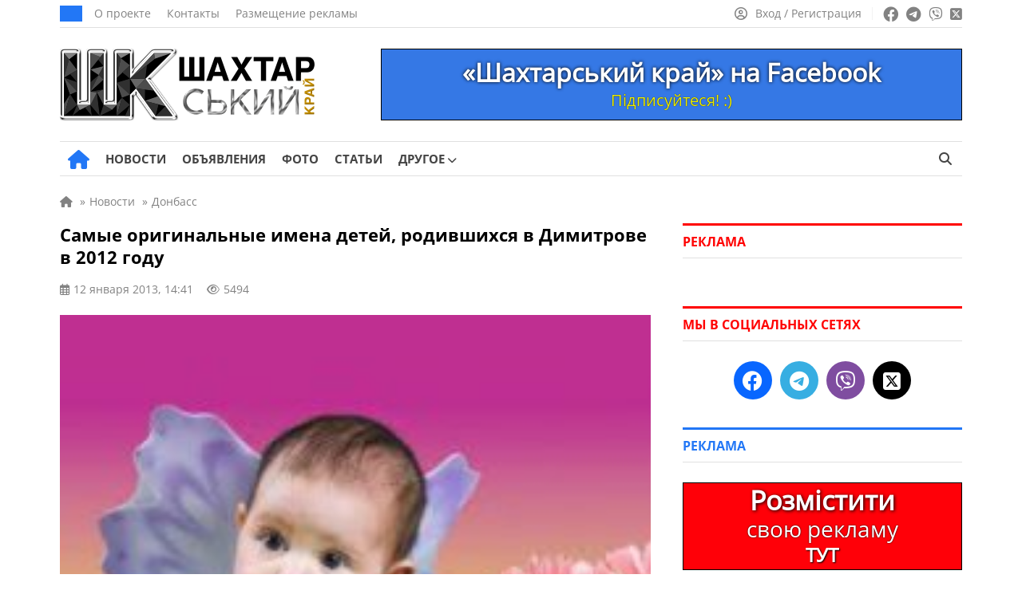

--- FILE ---
content_type: text/html; charset=UTF-8
request_url: https://girnyk.dn.ua/ru/news/samye_originalnye_imena_detej_rodivshikhsja_v_2012_godu_v_dimitrove_1844
body_size: 21014
content:
<!doctype html><html lang=ru-RU itemscope=itemscope itemtype=https://schema.org/WebPage><head itemscope=itemscope itemtype=https://schema.org/WPHeader><meta charset="UTF-8"><meta name="viewport" content="width=device-width, user-scalable=no, initial-scale=1.0, maximum-scale=1.0, minimum-scale=1.0"><meta http-equiv="X-UA-Compatible" content="ie=edge"><title>Самые оригинальные имена детей, родившихся в Димитрове в 2012 году | Шахтерский край</title><meta name="description" content="В течение 2012 года в Димитрове родилось почти 500 малышей, а вот покинули этот мир 842 человека, так что тенденция к уменьшению численности населения пока сохраняется. По словам начальника Димитровского ЗАГСа Виктории Михеевой, наиболее популярными именами девочек являются..."><meta name="keywords" content="донбасс, новости, последние новости, новости сегодня"><meta property="og:type" content="article"><meta property="og:site_name" content="Шахтерский край"><meta property="og:url" content="https://girnyk.dn.ua/ru/news/samye_originalnye_imena_detej_rodivshikhsja_v_2012_godu_v_dimitrove_1844"><meta property="og:locale" content="ru"><meta property="og:title" content="Самые оригинальные имена детей, родившихся в Димитрове в 2012 году | Шахтерский край"><meta property="og:description" content="В течение 2012 года в Димитрове родилось почти 500 малышей, а вот покинули этот мир 842 человека, так что тенденция к уменьшению численности населения пока сохраняется. По словам начальника Димитровского ЗАГСа Виктории Михеевой, наиболее популярными именами девочек являются..."><meta property="og:image" content="https://girnyk.dn.ua/wp-content/uploads/2013/01/84971066.jpeg"><meta property="og:image:width" content="740"><meta property="og:image:height" content="493"><meta name="twitter:card" content="summary"><meta name="twitter:site" content="Шахтерский край"><meta name="twitter:title" content="Самые оригинальные имена детей, родившихся в Димитрове в 2012 году | Шахтерский край"><meta name="twitter:description" content="В течение 2012 года в Димитрове родилось почти 500 малышей, а вот покинули этот мир 842 человека, так что тенденция к уменьшению численности населения пока сохраняется. По словам начальника Димитровского ЗАГСа Виктории Михеевой, наиболее популярными именами девочек являются..."><meta name="twitter:image" content="https://girnyk.dn.ua/wp-content/uploads/2013/01/84971066.jpeg">  <script id=11208a62be886b4d3a05510f66967ca0 data-debloat-delay=1 data-src="https://www.googletagmanager.com/gtag/js?id=G-Z0F9G7Z2VN"></script> <script data-debloat-delay=1 type=text/debloat-script>window.dataLayer=window.dataLayer||[];function gtag(){dataLayer.push(arguments);}
gtag('js',new Date());gtag('config','G-Z0F9G7Z2VN');</script><link rel=canonical href=https://girnyk.dn.ua/ru/news/samye_originalnye_imena_detej_rodivshikhsja_v_2012_godu_v_dimitrove_1844><meta name='robots' content='max-image-preview:large'><style id=classic-theme-styles-inline-css>.wp-block-button__link{color:#fff;background-color:#32373c;border-radius:9999px;box-shadow:none;text-decoration:none;padding:calc(.667em + 2px) calc(1.333em + 2px);font-size:1.125em}.wp-block-file__button{background:#32373c;color:#fff;text-decoration:none}</style><style id=global-styles-inline-css>/*<![CDATA[*/:root{--wp--preset--aspect-ratio--square:1;--wp--preset--aspect-ratio--4-3:4/3;--wp--preset--aspect-ratio--3-4:3/4;--wp--preset--aspect-ratio--3-2:3/2;--wp--preset--aspect-ratio--2-3:2/3;--wp--preset--aspect-ratio--16-9:16/9;--wp--preset--aspect-ratio--9-16:9/16;--wp--preset--color--black:#000;--wp--preset--color--cyan-bluish-gray:#abb8c3;--wp--preset--color--white:#fff;--wp--preset--color--pale-pink:#f78da7;--wp--preset--color--vivid-red:#cf2e2e;--wp--preset--color--luminous-vivid-orange:#ff6900;--wp--preset--color--luminous-vivid-amber:#fcb900;--wp--preset--color--light-green-cyan:#7bdcb5;--wp--preset--color--vivid-green-cyan:#00d084;--wp--preset--color--pale-cyan-blue:#8ed1fc;--wp--preset--color--vivid-cyan-blue:#0693e3;--wp--preset--color--vivid-purple:#9b51e0;--wp--preset--gradient--vivid-cyan-blue-to-vivid-purple:linear-gradient(135deg,rgba(6,147,227,1) 0%,rgb(155,81,224) 100%);--wp--preset--gradient--light-green-cyan-to-vivid-green-cyan:linear-gradient(135deg,rgb(122,220,180) 0%,rgb(0,208,130) 100%);--wp--preset--gradient--luminous-vivid-amber-to-luminous-vivid-orange:linear-gradient(135deg,rgba(252,185,0,1) 0%,rgba(255,105,0,1) 100%);--wp--preset--gradient--luminous-vivid-orange-to-vivid-red:linear-gradient(135deg,rgba(255,105,0,1) 0%,rgb(207,46,46) 100%);--wp--preset--gradient--very-light-gray-to-cyan-bluish-gray:linear-gradient(135deg,rgb(238,238,238) 0%,rgb(169,184,195) 100%);--wp--preset--gradient--cool-to-warm-spectrum:linear-gradient(135deg,rgb(74,234,220) 0%,rgb(151,120,209) 20%,rgb(207,42,186) 40%,rgb(238,44,130) 60%,rgb(251,105,98) 80%,rgb(254,248,76) 100%);--wp--preset--gradient--blush-light-purple:linear-gradient(135deg,rgb(255,206,236) 0%,rgb(152,150,240) 100%);--wp--preset--gradient--blush-bordeaux:linear-gradient(135deg,rgb(254,205,165) 0%,rgb(254,45,45) 50%,rgb(107,0,62) 100%);--wp--preset--gradient--luminous-dusk:linear-gradient(135deg,rgb(255,203,112) 0%,rgb(199,81,192) 50%,rgb(65,88,208) 100%);--wp--preset--gradient--pale-ocean:linear-gradient(135deg,rgb(255,245,203) 0%,rgb(182,227,212) 50%,rgb(51,167,181) 100%);--wp--preset--gradient--electric-grass:linear-gradient(135deg,rgb(202,248,128) 0%,rgb(113,206,126) 100%);--wp--preset--gradient--midnight:linear-gradient(135deg,rgb(2,3,129) 0%,rgb(40,116,252) 100%);--wp--preset--font-size--small:13px;--wp--preset--font-size--medium:20px;--wp--preset--font-size--large:36px;--wp--preset--font-size--x-large:42px;--wp--preset--spacing--20:0.44rem;--wp--preset--spacing--30:0.67rem;--wp--preset--spacing--40:1rem;--wp--preset--spacing--50:1.5rem;--wp--preset--spacing--60:2.25rem;--wp--preset--spacing--70:3.38rem;--wp--preset--spacing--80:5.06rem;--wp--preset--shadow--natural:6px 6px 9px rgba(0, 0, 0, 0.2);--wp--preset--shadow--deep:12px 12px 50px rgba(0, 0, 0, 0.4);--wp--preset--shadow--sharp:6px 6px 0px rgba(0, 0, 0, 0.2);--wp--preset--shadow--outlined:6px 6px 0px -3px rgba(255, 255, 255, 1), 6px 6px rgba(0, 0, 0, 1);--wp--preset--shadow--crisp:6px 6px 0px rgba(0, 0, 0, 1)}:where(.is-layout-flex){gap:0.5em}:where(.is-layout-grid){gap:0.5em}body .is-layout-flex{display:flex}.is-layout-flex{flex-wrap:wrap;align-items:center}.is-layout-flex>:is(*,div){margin:0}body .is-layout-grid{display:grid}.is-layout-grid>:is(*,div){margin:0}:where(.wp-block-columns.is-layout-flex){gap:2em}:where(.wp-block-columns.is-layout-grid){gap:2em}:where(.wp-block-post-template.is-layout-flex){gap:1.25em}:where(.wp-block-post-template.is-layout-grid){gap:1.25em}.has-black-color{color:var(--wp--preset--color--black) !important}.has-cyan-bluish-gray-color{color:var(--wp--preset--color--cyan-bluish-gray) !important}.has-white-color{color:var(--wp--preset--color--white) !important}.has-pale-pink-color{color:var(--wp--preset--color--pale-pink) !important}.has-vivid-red-color{color:var(--wp--preset--color--vivid-red) !important}.has-luminous-vivid-orange-color{color:var(--wp--preset--color--luminous-vivid-orange) !important}.has-luminous-vivid-amber-color{color:var(--wp--preset--color--luminous-vivid-amber) !important}.has-light-green-cyan-color{color:var(--wp--preset--color--light-green-cyan) !important}.has-vivid-green-cyan-color{color:var(--wp--preset--color--vivid-green-cyan) !important}.has-pale-cyan-blue-color{color:var(--wp--preset--color--pale-cyan-blue) !important}.has-vivid-cyan-blue-color{color:var(--wp--preset--color--vivid-cyan-blue) !important}.has-vivid-purple-color{color:var(--wp--preset--color--vivid-purple) !important}.has-black-background-color{background-color:var(--wp--preset--color--black) !important}.has-cyan-bluish-gray-background-color{background-color:var(--wp--preset--color--cyan-bluish-gray) !important}.has-white-background-color{background-color:var(--wp--preset--color--white) !important}.has-pale-pink-background-color{background-color:var(--wp--preset--color--pale-pink) !important}.has-vivid-red-background-color{background-color:var(--wp--preset--color--vivid-red) !important}.has-luminous-vivid-orange-background-color{background-color:var(--wp--preset--color--luminous-vivid-orange) !important}.has-luminous-vivid-amber-background-color{background-color:var(--wp--preset--color--luminous-vivid-amber) !important}.has-light-green-cyan-background-color{background-color:var(--wp--preset--color--light-green-cyan) !important}.has-vivid-green-cyan-background-color{background-color:var(--wp--preset--color--vivid-green-cyan) !important}.has-pale-cyan-blue-background-color{background-color:var(--wp--preset--color--pale-cyan-blue) !important}.has-vivid-cyan-blue-background-color{background-color:var(--wp--preset--color--vivid-cyan-blue) !important}.has-vivid-purple-background-color{background-color:var(--wp--preset--color--vivid-purple) !important}.has-black-border-color{border-color:var(--wp--preset--color--black) !important}.has-cyan-bluish-gray-border-color{border-color:var(--wp--preset--color--cyan-bluish-gray) !important}.has-white-border-color{border-color:var(--wp--preset--color--white) !important}.has-pale-pink-border-color{border-color:var(--wp--preset--color--pale-pink) !important}.has-vivid-red-border-color{border-color:var(--wp--preset--color--vivid-red) !important}.has-luminous-vivid-orange-border-color{border-color:var(--wp--preset--color--luminous-vivid-orange) !important}.has-luminous-vivid-amber-border-color{border-color:var(--wp--preset--color--luminous-vivid-amber) !important}.has-light-green-cyan-border-color{border-color:var(--wp--preset--color--light-green-cyan) !important}.has-vivid-green-cyan-border-color{border-color:var(--wp--preset--color--vivid-green-cyan) !important}.has-pale-cyan-blue-border-color{border-color:var(--wp--preset--color--pale-cyan-blue) !important}.has-vivid-cyan-blue-border-color{border-color:var(--wp--preset--color--vivid-cyan-blue) !important}.has-vivid-purple-border-color{border-color:var(--wp--preset--color--vivid-purple) !important}.has-vivid-cyan-blue-to-vivid-purple-gradient-background{background:var(--wp--preset--gradient--vivid-cyan-blue-to-vivid-purple) !important}.has-light-green-cyan-to-vivid-green-cyan-gradient-background{background:var(--wp--preset--gradient--light-green-cyan-to-vivid-green-cyan) !important}.has-luminous-vivid-amber-to-luminous-vivid-orange-gradient-background{background:var(--wp--preset--gradient--luminous-vivid-amber-to-luminous-vivid-orange) !important}.has-luminous-vivid-orange-to-vivid-red-gradient-background{background:var(--wp--preset--gradient--luminous-vivid-orange-to-vivid-red) !important}.has-very-light-gray-to-cyan-bluish-gray-gradient-background{background:var(--wp--preset--gradient--very-light-gray-to-cyan-bluish-gray) !important}.has-cool-to-warm-spectrum-gradient-background{background:var(--wp--preset--gradient--cool-to-warm-spectrum) !important}.has-blush-light-purple-gradient-background{background:var(--wp--preset--gradient--blush-light-purple) !important}.has-blush-bordeaux-gradient-background{background:var(--wp--preset--gradient--blush-bordeaux) !important}.has-luminous-dusk-gradient-background{background:var(--wp--preset--gradient--luminous-dusk) !important}.has-pale-ocean-gradient-background{background:var(--wp--preset--gradient--pale-ocean) !important}.has-electric-grass-gradient-background{background:var(--wp--preset--gradient--electric-grass) !important}.has-midnight-gradient-background{background:var(--wp--preset--gradient--midnight) !important}.has-small-font-size{font-size:var(--wp--preset--font-size--small) !important}.has-medium-font-size{font-size:var(--wp--preset--font-size--medium) !important}.has-large-font-size{font-size:var(--wp--preset--font-size--large) !important}.has-x-large-font-size{font-size:var(--wp--preset--font-size--x-large) !important}:where(.wp-block-post-template.is-layout-flex){gap:1.25em}:where(.wp-block-post-template.is-layout-grid){gap:1.25em}:where(.wp-block-columns.is-layout-flex){gap:2em}:where(.wp-block-columns.is-layout-grid){gap:2em}:root :where(.wp-block-pullquote){font-size:1.5em;line-height:1.6}/*]]>*/</style><link rel='stylesheet preload prefetch' as=style  id=fontawesome-css href=https://girnyk.dn.ua/wp-content/themes/news/assets/css/all.min.css media=all><style id=comments-css>.edit-link a,.reply a,.post_add_comment a{color:#2277F6;text-decoration:none}.edit-link a:hover,.post_add_comment .comment-list .reply a:hover,.comment-form .log-out-link a:hover,.comment-form a:hover,.post_add_comment .comment-list .comment-content a:hover,.comment-respond a:hover,.post_add_comment .comment-reply-title small a:hover{color:#ff0100;text-decoration:underline!important}.edit-link a:visited,.comment-form .log-out-link a:visited,.comment-form a:visited,.comment-respond a:visited{color:#2277F6}.post_add_comment{margin-bottom:20px}@media (max-width:1199px){.post_add_comment{margin-bottom:0}}.post_add_comment .comment-list{margin:0 0 35px}.post_add_comment,.post_add_comment h3{font-size:16px;color:#000}@media (max-width:780px){.post_add_comment{padding-top:0}}.post_add_comment .comment-list{margin:0 0 35px}.post_add_comment .comment-list>li{overflow:hidden;margin-bottom:20px}.post_add_comment .comment-list .comment{padding-top:0}@media (min-width:780px){.post_add_comment .comment-list>li{margin-bottom:25px}}.post_add_comment .comment-list li article{position:relative}.post_add_comment .comment-list .comment-header{min-height:60px;padding-left:76px;padding-top:8px;position:relative;margin-bottom:12px}.post_add_comment .comment-list .comment-header{padding-left:0}.post_add_comment .comment-list .comment-author{font-size:18px;font-weight:700;line-height:1;margin:0 0 8px;padding:0}@media (max-width:780px){.post_add_comment .comment-list .comment-author{margin:0 0 4px}}.comment-author em{margin-bottom:5px}.comment-author img{display:none!important}.post_add_comment .comment-list .comment-author b{font-size:15px}.post_add_comment .comment-list .comment-author .says{display:none}.post_add_comment .comment-list .comment-meta{font-size:14px;margin:0;line-height:18px;display:inline-block}.post_add_comment .comment-list .comment-meta .comment-metadata{margin:0 0 8px 0}@media (max-width:780px){.post_add_comment .comment-list .comment-meta .comment-metadata{font-size:100%}}.comment-metadata a:hover{color:#828282!important;text-decoration:underline!important}.post_add_comment .comment-list .comment-meta a{color:#828282}.post_add_comment .comment-list .comment-meta em{margin-bottom:-7px;color:#828282;font-size:15px;line-height:18px;display:block}.post_add_comment .comment-list .comment-meta .edit-link a{margin-left:20px;color:#2277F6}.edit-link a:hover{color:#ff0100!important;text-decoration:underline!important}.post_add_comment .comment-list .comment-content{border:1px solid #E7E7E7;border-radius:5px;font-size:16px;padding:20px;padding-bottom:60px}@media (max-width:780px){.post_add_comment .comment-list .comment-content{font-size:17px}}.post_add_comment .comment-list .comment-content a{color:#2277F6}.post_add_comment .comment-list .comment-content p:last-child{margin:0}.post_add_comment .comment-list .reply{font-size:15px;font-weight:400;-webkit-font-smoothing:antialiased;-moz-osx-font-smoothing:grayscale;position:absolute;bottom:20px;left:21px}.post_add_comment .comment-list .reply a{color:#2277F6}.post_add_comment .comment-list .reply svg{fill:#2277F6;vertical-align:bottom;margin-left:6px}.entry-comments .comment-list li{list-style-type:none}.post_add_comment .comment-list ol.children{margin:0;padding:16px 0 0 20px;list-style:none}@media (min-width:780px){.post_add_comment .comment-list ol.children{padding-left:40px}}.post_add_comment .comment-form{display:flex;flex-direction:column}.post_add_comment .comment-form .comment-form-author{width:50%;display:flex;flex-direction:column}@media (max-width:780px){.post_add_comment .comment-form .comment-form-author{width:100%}}.post_add_comment .comment-form .comment-form-author input{width:100%}.post_add_comment .comment-form .comment-form-email{width:50%;display:flex;flex-direction:column;display:none}.post_add_comment .comment-form .comment-form-email input{width:100%}.post_add_comment .comment-form p{margin-bottom:16px}.post_add_comment .comment-form p:last-child{margin-bottom:25px}.comment-form textarea,.comment-form input{color:#000;font-size:16px;line-height:24px;padding:10px 10px;border:1px solid #E0E0E0;height:44px;max-width:100%;width:auto}@media (max-width:780px){.comment-form textarea,.comment-form input{font-size:17px;line-height:26px}}.post_add_comment .comment-form textarea{width:100%!important;height:auto}.comment-form textarea:focus,.comment-form input:focus{border-radius:0;outline:none!important;border:1px solid #2277F6;box-shadow:0 0 3px #2277F6}.post_add_comment .comment-notes{display:none}.post_add_comment .submit{padding:8px 32px;font-size:17px;background-color:#2277F6;color:#fff;border:none;transition:0.3s}.post_add_comment .submit:hover{box-shadow:0 0 10px rgb(0 0 0 / 50%)}.comment-form a{color:#2277F6}.post_add_comment .comment-reply-title{margin:20px 0}.post_add_comment .comment-reply-title small a{color:#2277F6;margin-left:10px;font-weight:400}@media (max-width:780px){.post_add_comment .comment-reply-title small a{display:flex;flex-wrap:nowrap;margin:9px 0 17px 0}}.post_add_comment .logged-in-as{margin:8px 0}.post_add_comment .comment-form .comment-form-comment{order:1}.post_add_comment .comment-form .comment-form-author{order:2}.post_add_comment .comment-form .comment-form-email{order:3}.post_add_comment .comment-form .comments_rules{order:4;margin-top:0}.comments_rules{font-weight:400;font-size:14px;line-height:22px;color:#000;margin:20px 0}.comments_rules a{color:#2277F6}.comments_rules a:hover{color:#ff0100;text-decoration:underline!important}.post_add_comment .comment-form .form-submit{order:5}.validation-error{display:block;width:100%;flex-direction:row;flex-wrap:nowrap;font-size:15px;line-height:22px;color:#ff0100;margin-top:10px}.comment-awaiting-moderation{font-size:14px;line-height:120%;font-style:normal;margin-bottom:8px;display:block;color:#5f5f5f}.nav-links-comments{margin-bottom:35px;margin-top:15px}.nav-links-comments .page-numbers{background-color:#fff;font-size:14px;color:#2277f6;border:1px solid #d6d6d6;padding:6px 9px;margin-right:7px}@media (max-width:780px){.nav-links-comments .page-numbers{margin-right:8px}.nav-links-comments{margin-bottom:25px;margin-top:-5px}}.nav-links-comments .page-numbers.current{background-color:#2277f6;color:#ffffff!important;border:1px solid #2277f6}.comment-list+.comment-respond .comments-closed,.nav-links-comments+.comment-respond .comments-closed{border-top:3px solid;border-bottom:1px solid #E0E0E0;font-size:16px;line-height:120%;margin-top:25px;padding:12px 0 12px}.comment-reply-title{display:none}.visible_comment-reply-title .comment-reply-title{display:block;font-size:17px;line-height:24px;font-family:"OpenSans-Bold",sans-serif!important}@media (max-width:780px){.visible_comment-reply-title .comment-reply-title{font-size:19px;line-height:28px}}.comment-respond{font-size:17px;line-height:24px}@media (max-width:780px){.comment-responde{font-size:20px;line-height:30px}}</style><style id=main-defer-css>/*<![CDATA[*/.site_main_content .tag_city select,.site_main_content .form__block_city select,.site_main_content .archive_links_buttons select{-webkit-appearance:none;-moz-appearance:none;appearance:none;text-align:center;background-color:#2277F6;border:none;color:#fff;font-size:15px;border-radius:22px;padding:9px 14px;line-height:15px!important;width:unset!important}.city_ua_p{padding:9px 1.4px!important}.city_ru_p{padding:9px 0px!important}.have_post_custom_flex_wrapper-board{height:unset!important;margin-bottom:15px}.custom_cat_list_our-news select{margin-bottom:15px!important}.companies-no-cat{display:none!important}.color_for_bot_widgets h3{color:#ff0100!important;border-top-color:#ff0100!important}.footer-area-for-widget-wrapper{display:none}.header_date{font-weight:400;font-size:14px;line-height:1;text-transform:uppercase;color:#FFF;background:#2277F6;padding:10px 14px}.header_top_menu{display:flex;align-items:center;padding:0;margin:0 0 0 15px;list-style:none;line-height:0}.header_top_menu a{font-size:14px;line-height:14px;color:#828282;margin-right:20px}.header_top_menu a:hover{text-decoration:underline!important}.social_links ul a:hover{opacity:.7}.source_info{display:block;font-size:16px;color:#828282;margin-bottom:20px}.source_info a{color:#828282;text-decoration:underline!important}.source_info a:hover{color:#2277f6;text-decoration:none!important}.PR_news{display:inline-block;list-style:none;border-radius:15px;color:#fff;background-color:#2277f6;font-size:14px;line-height:14px;padding:6px 10px;margin-bottom:25px}.learn_more a{display:inline-block;background-color:#2277F6;border:0;border-radius:22px;margin-bottom:25px;color:#fff;padding:12px 19px;font-size:17px;line-height:1;text-align:center;user-select:none;white-space:nowrap}.learn_more a:hover{box-shadow:0 0 10px rgba(0,0,0,.5);opacity:1!important}.post_video{margin-top:30px;margin-bottom:30px}label.hidden-ml-up{display:inline-grid;cursor:default;width:230px;margin-left:10px}.company_fields{margin-bottom:25px;font-size:16px;background-color:#F4F9FF;padding:17px;color:#777;border:1px solid #E0E0E0}.company_fields p{line-height:2.4;margin-bottom:5px;border-bottom:1px solid #E0E0E0;padding-bottom:5px}.company_fields span{color:#000}.company_fields span,.company_fields a{display:inline-block;padding-left:10px}.company_fields .for_phone{padding-left:0}.company_fields a{color:#2277F6}.company_fields a:hover{color:#ff0100;text-decoration:underline!important}.company_fields .fa-calendar-check{margin-left:1px;margin-right:1px}.company_fields .fa-tag{margin-left:1px;margin-right:1px}.company_fields .fa-location-dot{margin-left:2px;margin-right:2px}.company_fields .fa-coins{font-size:15px;margin-right:1px}.company_fields .fa-user{margin-left:1px;margin-right:1px}.company_fields .fa-eye{font-size:14px}.fotoi p{text-align:center!important}.date_mov{font-size:15px}.nav-links{margin-bottom:25px}.info_n{white-space:pre}.info_n_city{white-space:pre}.info_n_price{white-space:pre}.fotoi{display:table-cell;position:relative;top:90px;left:650px;background-color:#aeaeae42;width:70px;height:70px;vertical-align:middle;z-index:10;border-radius:4px}.fotoi span{font-size:15px;color:#fff;-moz-user-select:none;-khtml-user-select:none;user-select:none}.fotoi i{font-size:30px;color:#fff}.page-numbers{background-color:#fff;padding:8px;font-size:14px;padding-left:11px;padding-right:11px;color:#2277f6;border:1px solid #d6d6d6;margin-right:8px}.news_item_top{position:absolute;font-size:14px;bottom:0;left:0;line-height:14px;color:#FFF;padding:9px 10px;background:#ff0100;display:inline-block;position:absolute;z-index:55}.nav-links .current{background-color:#2277f6;color:#fff;border:1px solid #2277f6}.page-numbers:hover{background-color:#2277f6;color:#fff;border:1px solid #2277f6}.cats{padding-top:0;padding-bottom:10px}.cat_p{display:inline-grid!important;margin-bottom:20px}.archive_img_before{margin:auto;text-align:center}.cats_slider .slider_arrow{top:45px}.cats_slider .slider_arrow.prev{margin-left:-15px;left:0}.cats_slider .slider_arrow.next{margin-right:-15px;right:0}.slider_arrow.cat{position:absolute;width:50px;height:100px;background:0;border:0;border-radius:0;color:#7f7f7f;font-size:25px;z-index:5;line-height:30px}.slider_arrow.cat:hover{background:0}.cats_slider .slider_arrow.prev:active{margin-left:-20px}.cats_slider .slider_arrow.next:active{margin-right:-20px}.slick-list>.slick-track{margin-left:0!important}@media (min-width:850px){.splide__slide{display:inline-block;width:119px;text-align:center}}@media (max-width:850px){.cats{display:block;padding:20px;padding-top:5px;padding-bottom:5px}.cat_p{display:list-item!important;margin-right:10px;margin-bottom:15px}.archive_img_before{display:table;margin:auto;text-align:center;align-items:center;justify-content:center;vertical-align:middle}.splide__arrows{display:block}}@media (max-width:350px){.archive_cats_img{width:50px!important;height:50px!important}.slider_arrow.cat{position:absolute;width:20px}.archive_cats_img i{font-size:20px!important}.cats_slider .slider_arrow{top:32px}.cats{padding-bottom:0}}.cats .active{opacity:.5}.archive_cats_title{font-size:13px;line-height:17px!important;text-align:center;z-index:2;color:#444}.archive_cats_title_fic{position:absolute;font-size:13px;text-align:center;width:119px;margin-top:80px;z-index:3;color:#5c5c5c00}.archive_img_before{border-bottom:10px solid #0600}.archive_cats_title_fic:hover~.archive_cats_title{color:#ff0100}.archive_cats_title_fic:hover~.archive_img_before .archive_cats_img{box-shadow:0 2px 10px 5px #a0a0a04a}.archive_img_before:hover~.archive_cats_title{color:#ff0100}.archive_img_before:hover .archive_cats_img{box-shadow:0 2px 10px 5px #a0a0a04a}.ads .post_slider_small{display:none!important}.account_nav a:hover span{text-decoration:underline!important}.header_main_nav{display:flex;align-items:center;list-style:none;margin:0 -10px;padding:0}.header_main_nav a{font-weight:500;font-size:15px;line-height:15px;text-transform:uppercase;color:#444;padding:14px 0 14px;display:block;margin-bottom:-1px;position:relative}.header_main_nav a:before{content:'';position:absolute;bottom:0;height:3px;background:#2277F6;width:0;transition:all .3s ease;left:50%;transform:translateX(-50%);z-index:2}.header_main_nav a span{font-family:"OpenSans-Bold",sans-serif}.header_main_nav>li:hover a:before{width:100%}.header_main_nav>li:hover>a{color:#2277F6}.header_main_nav .home_link a:before{display:none}.header_main_nav li{margin:0 10px}.header_main_right{display:flex}.lang_switcher a.active,.lang_switcher a:hover{color:#2277F6}.btn_search{background:transparent;border:none;padding:0 13px;color:#444;font-size:16px}.noscroll{overflow:hidden}.archive .site_main_content .widget_archive_buttons .archive_links_buttons .archive_links_buttons_ul{display:none}.pop_posts .populyty_posts-title{border-top-color:#ff0100!important}.archive .site_main_content .widget_archive_buttons .archive_links_buttons .archive_links_buttons_ul{flex-wrap:wrap}.archive .site_main_content .widget_archive_buttons .archive_links_buttons .archive_links_buttons_ul li{display:flex;list-style:none;align-items:center;line-height:5px;flex-wrap:wrap}.archive .site_main_content .widget_archive_buttons .archive_links_buttons .archive_links_buttons_ul li a{display:flex;flex-wrap:wrap;align-items:center;background:#2277F6!important;justify-content:left;color:#fff;padding:9px 14px;border-radius:22px!important;line-height:16px;font-size:15px!important}.menu__body.active{left:0}.menu__body .menu .sub-menu a{width:100%}.menu__body ul li .sub-menu a{font-family:"OpenSans",sans-serif}.menu__body a:hover{color:#fff}.menu__body .sub-menu a,.menu__body ul li ul li{border:none}.menu__body .sub-menu a{border:none!important}.menu__body .mobile_search_wrapper form button:hover{color:#fff}.mobile_link:hover,.btn_menu:hover,.btn_search:hover{color:#2277F6}.header_left{display:flex;align-items:center}.header_right{display:flex;align-items:center;line-height:0}.header_main_nav .home_link a{font-size:25px;padding:0;color:#2277F6;margin-left:10px}.header_main_nav .home_link a:hover{color:#ff0100}.sub-menu .menu-item-has-children>a:after{right:15px;font-family:"Font Awesome 6 Free";content:"\f054"}.header_main_nav>li>.sub-menu{top:100%}.sub-menu li{margin:0}.sub-menu a:before{display:none}.sub-menu>li:hover>a{background:#2277F6;color:#fff}.sub-menu .sub-menu{left:100%;top:0;z-index:56}.menu__body .sub-menu li a{font-weight:400;background:none;color:#fff;font-size:17px}.menu__body .sub-menu li a,.menu__body .sub-menu li{line-height:37px}.menu__body .sub-menu li a{padding:0}.menu__body .menu-item-has-children.active>.sub-menu{display:block}.menu__body .sub-menu .menu-item-has-children>a:after{display:none}.menu__body .menu-item-has-children .arrow.active:after,.menu__body .menu-item-has-children .arrow.active{transition:0.55s cubic-bezier(.37,-.04,.2,.99)}.menu__body .menu-item-has-children .arrow.active:after{transform:rotate(180deg)}.menu__body .menu-item-has-children .plus_icon:after{content:'';position:absolute;top:0;right:0;width:16px;cursor:pointer;display:inline-block;text-align:center;font-family:"Font Awesome 6 Free";content:'\f067';font-weight:900;transition:0.55s linear}.menu__body .menu-item-has-children .plus_icon.active:after{font-family:"Font Awesome 6 Free";content:'\f068';font-weight:900}.bottom_header .quick-search{height:15px}.bottom_header ul .menu-item-has-children:hover>.sub-menu{display:block}.header_main_nav .home_link a{font-size:0px!important;line-height:0px!important}.header_main_nav a i{display:none}.header_main_nav .home_link i{display:inline-block}.header_main_nav i.fa-solid.fa-house:before{font-size:24px!important}.menu__body .menu-footer-first-column-uk-container li a,.menu__body .menu-footer-first-column-ru-container li a{font-size:11px!important}.news_item:hover .news_item_img{transform:scale(1.1);-webkit-transform:scale(1.1);-moz-transform:scale(1.1)}.news_item_comments span{align-items:center}h2.title_accent a span{font-family:"OpenSans",sans-serif!important}.site_main_404{padding:0 20px;width:100%}.error_404{font-family:"OpenSans-Bold",sans-serif!important;font-weight:500;font-size:150px;line-height:150px;color:#000;text-align:center;margin-bottom:10px}.error_404_title{font-family:"OpenSans-Bold",sans-serif!important;font-weight:500;font-size:35px;line-height:35px;color:#000;text-align:center;margin-bottom:30px}.error_404_content{font-size:18px;line-height:24px;color:#000;text-align:center;margin-bottom:25px}.error_404_content a,.error_404_content a:visited{color:#2277F6;text-decoration:underline}.error_404_content a:hover{color:#ff0100;text-decoration:underline!important}.error_404_search{width:50%;margin-bottom:40px;margin-left:auto;margin-right:auto}.populyty_posts_404_error,.pop_posts_404_error{margin-bottom:25px}.populyty_posts_404_error .post_grid_title_404_error a:hover{color:#2277f6}.populyty_posts_404_error .post_grid_title_wig_404_error a:hover{color:#2277f6}.company_posts_row_404_error{display:flex;flex-wrap:wrap;margin:0 -20px -30px -20px}.company_posts_row_404_error .post_grid_small_404_error{flex:0 0 25%;max-width:25%;width:100%}.post_grid_small_404_error{padding:0 20px;flex:0 0 50%;max-width:50%;width:100%;margin-bottom:20px}.company_posts_row_404_error .post_grid_img_404_error{min-height:168px}.post_grid_img_404_error{min-height:168px;background-size:cover;background-position:center;margin-bottom:12px;position:relative}.post_grid_link_404_error{position:absolute;left:0;top:0;width:100%;height:100%;z-index:1}.news_item_category_404_error{font-weight:400;font-size:14px;line-height:14px;color:#FFF;padding:9px 10px;background:#2277F6;display:inline-block;margin-bottom:16px;position:relative;z-index:5}.post_grid_small_404_error .post_grid_title_wig_404_error{margin-bottom:14px}.post_grid_title_wig_404_error a,.post_grid_title_wig_404_error{font-family:"OpenSans-Bold",sans-serif!important;font-weight:500;font-size:15px;line-height:17px;color:#000;overflow-y:hidden;display:inline-block}.site_content{display:flex;align-items:flex-start}@media screen and (min-width:1198px){.site_content{margin:20px -20px 30px -20px}}.no_materials{padding-bottom:25px}.post_grid_title_arh a,.post_grid_title_arh{font-family:"OpenSans-Bold",sans-serif!important;font-weight:500;font-size:17px;line-height:21px;color:#000}.post_grid_title_arh a:hover{color:#2277F6!important}.post_grid_title_arh{margin-bottom:12px}.post_grid_title_arh_video a,.post_grid_title_arh_video{font-family:"OpenSans-Bold",sans-serif!important;font-weight:500;font-size:17px;line-height:21px;color:#000}.post_grid_title_arh_video a:hover{color:#2277F6!important}.post_grid_title_arh_video{margin-bottom:25px}.post_grid_title_wig a,.post_grid_title_wig,.post_grid_title_wig_404_error,.post_grid_title_wig_404_error a{font-family:"OpenSans-Bold",sans-serif!important;font-weight:500;font-size:15px;line-height:19px;color:#000;display:-webkit-box;-webkit-line-clamp:3;-webkit-box-orient:vertical;overflow:hidden;text-overflow:ellipsis}.populyty_posts,.pop_posts{margin-bottom:35px}.posts_secondary_main .post_grid_title,.posts_secondary_main .post_grid_title a{font-size:14px;line-height:16px}.post_grid_small .post_grid_title a:hover{color:#ff0100}.populyty_posts .post_grid_title a:hover{color:#2277f6}.post_grid_small .post_grid_title_wig{margin-bottom:14px}.post_grid_small .post_grid_title_wig a:hover{color:#ff0100}.populyty_posts .post_grid_title_wig a:hover{color:#2277f6}.post_grid_small .news_item_additional_wig{font-size:13px;line-height:13px;margin-bottom:12px;color:#828282}.news_item_additional_wig i{margin-right:3px}.posts_secondary_main .news_item_views{margin:0}.news_title{margin-top:8px}.post_grid_small .news_item_type{width:40px;height:40px;min-width:40px;font-size:20px!important;line-height:36px}.post_row_info .post_grid_title a:hover{color:#ff0100}.footer_widgets{padding-top:30px;display:flex;justify-content:space-between;margin:0 -20px}.widget_box{padding:0 20px;flex:0 0 25%;max-width:25%}.widget_title{font-family:"OpenSans-Bold",sans-serif;font-weight:500;font-size:16px;line-height:16px;color:#444;margin-bottom:20px}.site_logo_footer img{width:auto;height:auto;max-width:100%;max-height:100%}.footer_menu{list-style:none;margin:0 0 20px}.footer_menu a,.footer_menu li{font-size:14px;line-height:22px;color:#828282}.footer_menu a:hover{color:#2277F6}.footer_menu li,.footer_first_column_menu li{margin-bottom:7px}.footer_first_column_menu{margin:0 0 20px;list-style:none}.footer_first_column_menu a,.footer_first_column_menu li{font-size:14px;line-height:22px;color:#828282}.footer_first_column_menu a:hover{color:#2277F6;text-decoration:none}.footer_copyright a:hover{text-decoration:underline!important;color:#2277F6!important}.footer_main{border-top:5px solid #F2F2F2}.list_categories{margin-bottom:25px}.widget_archive_buttons .archive_links_buttons ul a:hover{box-shadow:0 0 10px rgba(0,0,0,.5);opacity:1!important}.social_links_buttons ul{display:flex;list-style:none;margin:7px 15px 7px 0;align-items:center;line-height:5px;flex-wrap:wrap}.social_links_buttons ul a{margin:7px 15px 7px 0;line-height:0;display:inline-block}.widget_social_buttons .social_links_buttons ul a{font-size:16px;line-height:1;border-radius:22px;display:flex;flex-wrap:wrap;align-items:center;justify-content:left;color:#fff;padding:8px 12px}.widget_social_buttons .social_links_buttons ul a:hover{box-shadow:0 0 10px rgba(0,0,0,.5);opacity:1!important}.widget_social_buttons .social_links_buttons ul i{margin:0 6px 0 0}.text_link_social_buttons{font-family:"OpenSans",sans-serif!important;font-weight:400;font-size:15px;line-height:15px;color:#fff;margin:auto}.social_links_share ul{display:flex;list-style:none;margin:7px 0 7px 15px;align-items:center;line-height:5px;flex-wrap:wrap}.social_links_share ul a{margin:7px 15px 7px 0;line-height:0;display:inline-block}.widget_social_share .social_links_share ul a{width:40px;height:40px;font-size:20px;line-height:1;border-radius:50%;display:flex;align-items:center;justify-content:center;color:#fff}.widget_social_share .social_links_share ul a:hover{box-shadow:0 0 8px rgba(0,0,0,.5);opacity:1!important}.widget_social .social_links ul a:hover{box-shadow:0 0 8px rgba(0,0,0,.5);opacity:1!important}.link_email{background:#2277F6!important}.link_gmail{background:#eb4132!important}.link_whatsapp{background:#43d854!important}.widget_posts .post_row_img{width:105px;min-width:105px;max-width:105px;height:70px;min-height:70px;flex:0 0 105px;margin-right:16px}.widget_posts .post_grid_title a{font-size:14px;line-height:17px;margin-bottom:0;display:inline-block;overflow:hidden;text-overflow:ellipsis;display:-moz-box;-moz-box-orient:vertical;display:-webkit-box;-webkit-line-clamp:4;-webkit-box-orient:vertical;line-clamp:4;box-orient:vertical}.widget_posts .post_grid_title{margin-bottom:6px;line-height:16px}.widget_posts .news_item_additional{margin:0}.widget_posts .post_row{margin-bottom:20px;display:flex}.widget_posts{margin-bottom:35px}.widget_categories{margin-bottom:35px}.category_list{list-style:none;margin-top:-9px}.category_list a{display:flex;justify-content:space-between;color:#000;font-size:16px;padding:9px 0;border-bottom:1px solid #E0E0E0;align-items:center}.category_list a:hover{color:#2277F6}.category_list a .count{font-size:16px}.category_list li:last-child a{border:none}.sub_form_inner input:focus{border-radius:0;outline:none!important;border:1px solid #2277F6!important;box-shadow:0 0 1px #2277F6}.post_title_arh{font-family:"OpenSans-Bold",sans-serif!important;font-weight:500;font-size:16px;line-height:16px;text-transform:uppercase;padding:12px 0 12px;border-top:3px solid;border-bottom:1px solid #E0E0E0;margin-bottom:25px;color:#2277F6;border-top-color:#2277F6}.post_title_arh h1,.post_title_arh span{font-family:"OpenSans-Bold",sans-serif!important;font-weight:500}.form__block_city{display:flex;flex-direction:column;align-items:flex-start;width:100%}.archive_links_buttons_wrapper_flex .archive_links_buttons_wrapper_flex_ul{display:flex}.cities_wrapper_desktop{margin-bottom:35px}.cities_wrapper_desktop li,.have_post_custom_flex_wrapper li.have_post_li_item,.archive_links_buttons_wrapper_flex_ul .wp_li_no_posts{margin:5px 20px 20px 0}.have_post_custom_flex_wrapper li.have_post_li_item{list-style-type:none}.post_title{font-family:"OpenSans-Bold",sans-serif!important;font-weight:500;font-size:22px;line-height:28px;color:#000;margin-bottom:20px}.post_add_data{display:flex;justify-content:space-between;align-items:center;margin-bottom:25px}.post_add_data .news_item_additional,.post_add_data .news_item_comments .post_item_author{color:#828282;font-size:14px;line-height:14px;margin-right:13px}.post_add_data .post_item_author a{color:#828282;text-decoration:none!important}.post_add_data .post_item_author a:hover{color:#828282;text-decoration:underline!important}.post_add_data .post_item_author a:visited{color:#828282;text-decoration:none!important}.post_add_data .post_item_author i{margin-right:5px}.post_img_full{width:100%;height:auto;margin-bottom:24px}.post_photo_full{width:auto;height:auto;max-height:600px;display:block;margin:0 auto 24px}.post_text_content a{color:#2277F6}.post_text_content a:hover{color:#ff0100;text-decoration:underline!important}ul.blocks-gallery-grid{padding:0!important;margin-top:0!important;margin-bottom:10px!important}.post_text_content h1,.post_text_content h2,.post_text_content h3,.post_text_content h4{font-family:"OpenSans-Bold",sans-serif!important;font-weight:500;line-height:1.4;margin-bottom:15px;color:#000}.post_text_content h1{font-size:22px}.post_text_content h2{font-size:20px}.post_text_content h3{font-size:17px}.post_text_content h4{font-size:17px}.post_text_content p{font-size:17px;line-height:24px;color:#000;margin-bottom:20px;text-align:justify}.post_text_content table{margin-bottom:20px;border-collapse:collapse;border:1px solid #828282;max-width:100%;overflow-x:auto}.post_text_content table td,.post_text_content table th{border:1px solid #828282;padding:7px 20px 7px 5px;text-align:left}.post_text_content table th{font-family:"OpenSans-Bold",sans-serif!important;font-weight:500}.post_text_content iframe{max-width:100%;max-height:none;display:block;margin:10px auto}figure.wp-block-video,.wp-block-video video{max-width:100%;margin:10px auto}@media screen and (max-width:780px){.post_text_content iframe{width:auto;height:auto;max-width:100%;max-height:none;margin-bottom:10px}}.post_text_content img.left_img{float:left;margin:5px 20px 20px 0;width:280px}.post_text_content hr{margin-bottom:20px}.post_text_content strong,b,strong em,strong a,strong h2,strong h3,strong h4{font-family:"OpenSans-Bold",sans-serif!important;font-weight:500}.wp-block-image .aligncenter,figure.wp-block-gallery.has-nested-images{margin-bottom:1.35em}.wp-block-image .aligncenter{text-align:center;margin:20px auto!important}.post_text_content figure{margin:20px 0!important}.post_content ol,.post_content ul{font-size:17px;line-height:24px;color:#000;padding-left:30px;margin-top:5px;margin-bottom:20px}.post_content li{margin-bottom:10px}.recent_posts_cont{display:flex;margin:0 -20px 20px}.recent_posts_cont .widget_posts{padding:0 20px;flex:0 0 50%;max-width:50%;margin:0}.recent_posts_cont .recent_desc{padding:0 20px;flex:0 0 50%;max-width:50%;width:100%}.post_text_img{display:flex;margin:0 -20px 20px}.post_text_img .post_text_content{padding:0 20px;flex:0 0 50%;max-width:50%;width:100%}.post_text_img .post_img_cont{padding:0 20px;max-width:50%;flex:0 0 50%;width:100%}.post_text_content blockquote{background:#F4F9FF;padding:75px 80px 60px 80px;font-weight:400;font-size:17px;line-height:24px;text-align:justify;color:#000;position:relative;margin-bottom:20px;font-style:italic}.post_text_content blockquote p{margin-bottom:20px}.post_text_content blockquote:before,.post_text_content blockquote:after{font-family:"Font Awesome 6 Free";content:'\f10d';position:absolute;color:#D9E2EC;top:30px;left:20px;font-size:54px;line-height:26px;font-style:italic;font-weight:900}.post_text_content blockquote:after{top:unset;bottom:30px;right:20px;left:unset;transform:rotate(-180deg)}.post_slide{background:linear-gradient(to top,#a0a0a0,20%,#f2f2f2);height:493px;display:block;background-size:cover;background-position:center}.post_slide img{display:block;margin:auto;height:493px}.post_slider_main{margin-bottom:25px;display:block}.post_slider_main_full_width{width:100%}.pswp__img,.pswp__zoom-wrap{height:inherit}.pswp--touch .pswp__button--arrow{visibility:visible}.post_slide_small{height:108px;background-size:cover;background-position:center;margin:0 2px 0 0}.post_slider_small .slick-current .post_slide_small,.post_slider_small .is-active .post_slide_small{border:2px solid #2277f6;border-radius:2px}.post_slider_small{max-width:740px;margin:0 auto;overflow:hidden}.post_slider_small .slick-list{margin-left:-15px;margin-right:-15px}.post_slider_small .slick-slide{margin:0 15px}.slick-dots{list-style:none;justify-content:center;width:600px}.post_slider_main .slick-dots,.post_slider_main .splide__pagination.splide__pagination--ltr{position:absolute;bottom:20px;left:50%;transform:translateX(-50%);margin-bottom:0;padding:0;text-align:center}.slick-dots button{display:none}.post_slider_main .splide__pagination.splide__pagination--ltr{margin-bottom:10px}.splide__pagination.splide__pagination--ltr li{margin-bottom:0}.slick-dots li,.splide__pagination.splide__pagination--ltr li button{display:inline-flex;width:16px;height:16px;background:transparent;border-radius:50%;margin:0 3px;border:6px solid rgb(255,255,255,.7);cursor:pointer}.slick-dots li.slick-active,.splide__pagination.splide__pagination--ltr>li>button.is-active{border-color:#2277F6}.post_slider{margin-top:-64px;margin-bottom:30px}.slider_arrow{position:absolute;top:50%;transform:translateY(-50%);width:40px;height:40px;min-width:40px;border-radius:50%;background:rgba(255,255,255,.2);border:2px solid #FFF;color:#fff;font-size:16px;z-index:5;line-height:30px}.slider_arrow:hover{background:rgba(34,119,246,.7);border-color:rgba(34,119,246,.7)}.slider_arrow.prev{left:24px}.slider_arrow.next{right:24px}.slider_arrow.prev i,.slider_arrow.next i{font-weight:900}.post_category{display:flex;align-items:center;flex-wrap:wrap;padding:0;margin-bottom:-10px;margin-top:5px}.post_category i{font-size:19px;color:#828282;display:block;padding:0 10px 13px 0}.post_category a{background:#2277F6;display:block;border-radius:22px;font-size:14px;line-height:14px;color:#fff;padding:9px 15px;margin:0 15px 15px 0}.post_category a:hover{box-shadow:0 0 7px rgba(0,0,0,.5);opacity:1!important}.post_content{margin-bottom:25px}.post_tags{display:flex;align-items:center;flex-wrap:wrap;list-style:none;padding:0}.post_tags i{font-size:16px;color:#828282;display:block;padding:0 10px 12px 0}.post_tags a{border:1px solid #2277F6;display:block;border-radius:22px;text-transform:lowercase;font-size:14px;line-height:14px;color:#2277F6;padding:9px 15px;margin:0 15px 15px 0}.post_tags a:hover{background:#2277F6;color:#fff}.post_item_inside{display:block;margin-bottom:20px}.post_item_inside a{font-size:18px;line-height:18px;font-style:italic;color:#2277F6}.post_item_inside a:hover{color:#ff0100;text-decoration:underline!important}.post_item{display:flex;align-items:center!important;margin-bottom:20px;font-size:16px;line-height:16px;color:#000}.post_item_title{font-family:"OpenSans-Bold",sans-serif!important;font-size:17px;line-height:24px;font-weight:500;color:#000;display:flex;margin-right:15px}.post_item_social_buttons{display:block;margin-bottom:35px;font-size:16px;line-height:16px;color:#000}.post_item_title_social_buttons{font-family:"OpenSans-Bold",sans-serif!important;font-size:17px;line-height:24px;font-weight:500;color:#000;display:block;margin-bottom:15px}.post_share{display:flex;align-items:center;margin-bottom:20px}.share_title{font-weight:700;font-size:18px;line-height:26px;margin-right:15px;color:#000}.share_links{list-style:none;padding:0;display:flex;align-items:center}.share_links a{font-weight:500;font-size:14px;line-height:14px;color:#FFF;display:inline-block;padding:9px 16px;border-radius:31px}.share_links a:hover{opacity:.7}.share_links a i{margin-right:8px}.share_links li{margin-right:16px}.btn_share{width:32px;height:32px;background:#F3F3F3;border:1px solid #BDBDBD;border-radius:50%;color:#BDBDBD;line-height:0}.mob_adv_archive_336_280{display:inline-block;max-width:100%;margin-top:-5px;margin-bottom:15px;text-align:center}.mob_adv_336_280{display:inline-block;max-width:100%;margin-bottom:25px;text-align:center}.mob_adv_336_280 iframe{max-width:100%!important}.adv_336_280{display:inline-block;width:100%;margin-bottom:20px}.adv_336_280_left{float:left;margin:0 auto 0 0}.adv_336_280_right{float:right;margin:0 0 0 auto}.adv_full_width{display:inline-block;width:100%;margin-bottom:35px;text-align:center}.adv_archive_728_90{display:inline-block;width:100%;margin:0 0 25px 0;text-align:left}.adv_archive_photo_728_90{display:inline-block;width:100%;margin:0 0 30px 0;padding:0 20px;text-align:left}.comment_block{display:flex;padding:24px 0;border-bottom:1px solid #E0E0E0}.comment_img{width:100%;height:72px;flex:0 0 72px;max-width:72px;background-size:cover;background-position:center;border-radius:50%;margin-right:16px}.comment_header{display:flex;align-items:center;justify-content:space-between;margin-bottom:16px}.comment_user{font-weight:500;font-size:16px;line-height:14px;color:#000}.comment_date{color:#828282;font-size:14px;line-height:14px}.comment_date i{margin-right:4px}.comment_body{font-size:16px;line-height:20px;color:#000}.comment_block:last-child{border:none}.post_comments{margin-bottom:30px}.post_navigation{display:flex;justify-content:space-between;margin-bottom:40px}.post_nav{font-weight:500;font-size:16px;line-height:16px;color:#000;display:flex;align-items:center;margin-bottom:13px}.post_nav:hover{color:#2277F6}.nav_post{color:#828282;font-size:13px;line-height:14px;max-width:290px;margin:0 27px}.post_nav.prev i{width:20px;margin-right:7px}.post_nav.next i{width:20px;margin-left:7px}.post_nav.next{justify-content:flex-end}.navigation_right{text-align:right}.link_red:hover{color:#ff0100}.link_red span{margin-right:3px}.link_red i{font-size:10px}.link_blue:hover{color:#2277f6}.post_login{display:flex;align-items:center;margin-bottom:24px}.login_title{font-weight:400;font-size:16px;line-height:16px;color:#000}.login_title a{color:#2277F6}.login_title a:hover{color:#ff0100;text-decoration:underline!important}.login_options{display:flex;align-items:center;list-style:none}.login_options a{display:inline-block;padding:9px 16px;color:#fff;font-weight:400;font-size:14px;line-height:14px;margin-right:16px;border-radius:31px}.login_options a i{margin-right:8px}.login_options li:last-child a{margin-right:0}.link_google{background-color:#DC4E41!important}.post_add_comment .control_accent{width:100%;height:auto}.control_box{margin-bottom:16px}.control_box.flex_block{display:flex;align-items:center;margin:0 -20px;padding:0;width:auto}.control_box .flex_50{flex:0 0 50%;max-width:50%;padding:0 20px}article.site_main_content{margin-bottom:30px}.post_add_comment .btn_accent{padding:8px 16px;font-size:17px;background-color:#2277F6;color:#fff;border:none;margin-top:8px;transition:0.3s}.btn_accent:hover{box-shadow:0 0 10px rgba(0,0,0,.5)}.recommended_posts{margin-bottom:20px}#primary{margin-top:30px}.form_contact__input{width:50%;padding:5px 9px;font-size:16px;line-height:22px;border:1px solid #828282}.form_contact__textarea{width:100%;padding:5px 9px;font-size:16px;line-height:22px;resize:none;height:200px;border:1px solid #828282}.form_contact__button{padding:8px 16px;font-size:17px;background-color:#2277F6;color:#fff;border:none;transition:0.3s}.form_contact__button:hover{box-shadow:0 0 10px rgba(0,0,0,.5)}.wpcf7-not-valid-tip{color:#ff0100!important;padding-top:5px}.wpcf7 input[type="url"]:focus,.wpcf7 input[type="email"]:focus,.wpcf7 input[type="tel"]:focus,.wpcf7 input[type="text"]:focus,.wpcf7 textarea:focus{border-radius:0;outline:none!important;border:1px solid #2277F6!important;box-shadow:0 0 3px #2277F6}.form{display:flex;flex-direction:column;align-items:center;width:100%;border:1px solid #E0E0E0;padding:10px 15px 25px 15px}.form__input,.form__textarea{border:1px solid #828282}.form textarea:focus,.form input:focus,.form__textarea textarea:focus{border-radius:0;outline:none!important;border:1px solid #2277F6!important;box-shadow:0 0 3px #2277F6;padding:5px 9px!important}.form__block{display:flex;flex-direction:column;align-items:flex-start;width:100%;margin-bottom:8px}.form__label{margin-bottom:10px;margin-top:15px;font-family:"OpenSans-Bold",sans-serif!important;font-weight:500;font-size:17px;line-height:24px;color:#444}.form__label_required::after{content:' *';color:#ff0100}.form__input{width:100%;padding:5px 9px;font-size:16px;line-height:22px}.form__input_hidden{display:none}#cityTitle{margin-top:15px}.form__select{padding:4px;font-size:16px;line-height:22px}.select_category{font-style:normal}.form__textarea{width:100%;padding:5px 9px;font-size:16px;line-height:22px;resize:none;height:200px}.form__photo-block{display:grid;gap:16px;grid-template-columns:repeat(3,1fr)}.form__label-photo,.form__label-photo-ru{position:relative;display:flex;flex-direction:column;justify-content:center;border:1px solid #828282;padding:16px;overflow:hidden;transition:0.3s;background-color:#fff}.form__label-photo:hover{box-shadow:0 0 10px rgba(0,0,0,.5)}.form__label-photo-ru:hover{box-shadow:0 0 10px rgba(0,0,0,.5)}.form__label-photo[for="mainPhoto"]::before{position:absolute;top:4px;left:50%;transform:translateX(-50%);white-space:nowrap;font-size:16px;padding:0 4px;border-radius:4px;content:'Головне фото';background-color:#fff;color:#444}.form__label-photo-ru[for="mainPhoto"]::before{position:absolute;top:4px;left:50%;transform:translateX(-50%);white-space:nowrap;font-size:16px;padding:0 4px;border-radius:4px;content:'Главное фото';background-color:#fff;color:#444}.form__label-photo>img,.form__label-photo-ru>img{width:100%;pointer-events:none}.form__label-photo input,.form__label-photo-ru input{display:none}.form__block-price{display:flex;flex-wrap:wrap;width:100%}.form__block-price .form__input{width:25%}.form__block-price .form__select{width:auto;font-size:16px;margin-left:10px}.form__block-price .form__dogovornaya{display:flex;align-items:center;margin-bottom:15px;font-size:16px;line-height:22px;margin-right:100%}.form__block-price .form__label input{margin-right:4px;padding:5px}.form__button{padding:8px 32px;font-size:17px;background-color:#2277F6;color:#fff;border:none;margin-top:20px;margin-bottom:10px;transition:0.3s}.form__button img{display:none}.form__button[disabled]{cursor:auto}.form__button[disabled] span{display:none}.form__button[disabled] img{height:17px;display:block;margin-left:30px;margin-right:30px}.form__button:hover{box-shadow:0 0 10px rgba(0,0,0,.5)}.form__warning{color:#ff0100;margin-top:5px;text-align:center}.form__warning_hidden{display:none}.form__input-clear{display:flex;align-items:center;justify-content:center;width:20px;height:20px;position:absolute;top:5px;right:5px;border-radius:4px;background:none;border:none;outline:none}.form__input-clear_hidden{display:none}.form__input-clear img{width:15px}.grecaptcha-badge{visibility:hidden}.form__captcha{font-size:12px;width:100%;text-align:left;color:#828282;line-height:16px;margin-top:15px}.form__captcha a,.form__captcha a:visited{color:#2277F6;text-decoration:underline}.form__captcha a:hover{color:#ff0100;text-decoration:underline!important}.css_ads_widget{display:flex;justify-content:center;align-items:center;text-align:center;margin-bottom:15px;transition:all .3s ease}.html_ads_widget_desktop{margin-bottom:0}.um-field-b,.um-field-c{padding-bottom:20px!important}.um-3816.um,.um-3810.um{margin-top:-15px!important}.um input[type=submit].um-button,.um input[type=submit].um-button:focus{background:#2277F6!important}.um a.um-button.um-disabled:hover,input[type="submit"].um-button:focus{background-color:#2277F6!important;box-shadow:0 0 10px rgba(0,0,0,.5)!important}.um a.um-link{color:#2277F6!important}.um input[type=submit].um-button:hover{background-color:#2277F6!important;box-shadow:0 0 10px rgba(0,0,0,.5)!important}.um a.um-link:hover,.um a.um-link-hvr:hover{color:#2277F6!important;box-shadow:0 0 10px rgba(0,0,0,.5)!important}div.um .g-recaptcha{margin-bottom:auto!important}a.um-button:hover{box-shadow:0 0 10px rgba(0,0,0,.5)!important;text-decoration:none!important}.um-form .um-button-social.um-button-google i{top:-8px!important;left:0!important}.um-button i{font-size:26px!important}.um-sso-icon-google::before{width:26px!important;height:26px!important;font-size:26px!important}.um-form .um-button-social.um-button-facebook i{top:-8px!important;left:0!important}.um-sso-icon-facebook::before{width:26px!important;height:26px!important;font-size:26px!important}.um .um-form input[type=text]:focus,.um .um-form input[type=search]:focus,.um .um-form input[type=tel]:focus,.um .um-form input[type=number]:focus,.um .um-form input[type=password]:focus,.um .um-form textarea:focus{border:1px solid #2277F6!important;box-shadow:0 0 3px #2277F6!important}.um .um-form input[type=text],.um .um-form input[type=search],.um .um-form input[type=tel],.um .um-form input[type=password],.um .um-form textarea{color:#ca2929}.um .um-tip:hover,.um .um-field-radio.active:not(.um-field-radio-state-disabled) i,.um .um-field-checkbox.active:not(.um-field-radio-state-disabled) i,.um .um-member-name a:hover,.um .um-member-more a:hover,.um .um-member-less a:hover,.um .um-members-pagi a:hover,.um .um-cover-add:hover,.um .um-profile-subnav a.active,.um .um-item-meta a,.um-account-name a:hover,.um-account-nav a.current,.um-account-side li a.current span.um-account-icon,.um-account-side li a.current:hover span.um-account-icon,.um-dropdown li a:hover,i.um-active-color,span.um-active-color{color:#2277F6!important}.um-field-label label{font-size:17px!important;line-height:24px!important;font-weight:500!important}.um-form input[type=text],.um-form input[type=search],.um-form input[type=tel],.um-form input[type=number],.um-form input[type=password]{font-size:16px!important}.um-field-block{color:#828282!important}a.um-link-alt:hover{color:#2277F6!important}.um span.um-req{color:#ff0100!important;font-size:16px!important}.um .um-form input[type=text],.um .um-form input[type=search],.um .um-form input[type=tel],.um .um-form input[type=number],.um .um-form input[type=password],.um .um-form textarea,.um .upload-progress,.select2-container .select2-choice,.select2-drop,.select2-container-multi .select2-choices,.select2-drop-active,.select2-drop.select2-drop-above{border:1px solid #828282!important}.um .um-form input[type=text],.um .um-form input[type=search],.um .um-form input[type=tel],.um .um-form input[type=password],.um .um-form textarea{color:#000000!important}.um-tip-text{font-size:14px!important;line-height:20px!important;color:#828282!important}.um-profile.um .um-profile-headericon a:hover,.um-profile.um .um-profile-edit-a.active{color:#2277F6!important}.um-modal-btn.alt{color:#666!important;background:#eee!important}.um .um-field-group-head,.picker__box,.picker__nav--prev:hover,.picker__nav--next:hover,.um .um-members-pagi span.current,.um .um-members-pagi span.current:hover,.um .um-profile-nav-item.active a,.um .um-profile-nav-item.active a:hover,.upload,.um-modal-header,.um-modal-btn,.um-modal-btn.disabled,.um-modal-btn.disabled:hover,div.uimob800 .um-account-side li a.current,div.uimob800 .um-account-side li a.current:hover{background:#2277F6!important}.upload:hover{box-shadow:0 0 10px rgba(0,0,0,.5)!important}p.um-notice a{color:#000000!important}p.um-notice a:hover{text-decoration:underline!important}.quick-search{display:block;width:45px;z-index:600}.quick-search__form{display:flex;flex-flow:row-reverse;position:absolute;width:30px;right:0;margin-top:-16px;padding-top:10px;padding-bottom:10px}.quick-search__button{color:#444;cursor:pointer;padding:5px 13px;background:none;border:none;outline:none;color:#444}.quick-search__button:hover{color:#2277F6}.quick-search__button:before{font-family:"Font Awesome 6 Free";content:"\f002";font-size:16px;font-weight:900}.quick-search__input{width:0;display:none;transition:0.35s;z-index:1;background:#fff;outline:none;border:none;padding:0 .5em;font-size:16px}.quick-search__input--opened{width:100%}.quick-search__result{display:none}.quick-search__result{position:absolute;right:0;width:100%;z-index:100;display:none;box-shadow:0 7px 7px 0 rgb(0 0 0 / 10%);top:100%}.quick-search__result .preloader{width:100%;display:none;background:#fff;border-top:none;border:1px solid #eee}.quick-search__result .preloader .loader{width:30px;height:30px;margin:0 auto;display:block}.quick-search__result-list{overflow-x:hidden;width:100%;height:100%;max-height:350px;display:flex;flex-flow:column wrap;align-content:flex-start;overflow-y:auto;box-sizing:border-box;background:#fff}.quick-search__result-list-wrapper{width:100%;height:100%;box-sizing:border-box;background:#fff;border-top:3px solid #2277F6}.quick-search__result-item{width:33.3%;overflow-x:hidden;display:flex;flex-flow:row nowrap;align-items:flex-start;box-sizing:border-box;padding:0 10px 10px 10px;margin-top:10px}.quick-search__image{flex-shrink:0;background-size:cover;background-repeat:no-repeat;background-position:center;width:105px;height:70px;margin-right:10px;position:relative}.quick-search__result-item a{color:#000;margin-bottom:5px;display:block}.quick-search__result-item span{height:100%;float:left;min-height:100px}.quick-search__result-item p{line-height:13px;font-size:13px;color:#7c83a0;font-style:italic;background-color:#fff}.quick-search__result-item img{width:105px;height:70px;background-color:#eee;margin:0 10px 10px 0}.quick-search__text-content{font-size:16px}.quick-search__text-content a{font-size:14px;line-height:16px;overflow:hidden;text-overflow:ellipsis;display:-moz-box;-moz-box-orient:vertical;display:-webkit-box;-webkit-line-clamp:3;-webkit-box-orient:vertical;line-clamp:3;box-orient:vertical}.quick-search__additional-info{font-size:13px;line-height:15px;display:flex;flex-flow:row nowrap;color:#828282}.quick-search__date:before{font-family:"Font Awesome 6 Free";content:"\f073";font-weight:400;margin-right:5px}.quick-search__more-wraper{width:100%;background:#fff;padding:10px;box-sizing:border-box}.quick-search__more-wraper a{display:inline-block;text-decoration:none;border:none;background:#2277F6;color:#FFF;font-size:13px;padding:6px 9px;transition:0.3s}.quick-search__more-wraper a:hover{box-shadow:0 0 5px rgba(0,0,0,.5)}.post_item_search{font-family:"OpenSans-Bold",sans-serif!important;font-weight:500;margin-bottom:25px;font-size:17px;line-height:24px;color:#000}.post_grid_title a:hover.title_red{color:#ff0100!important}.post_grid_title a:hover.title_blue{color:#2277F6!important}.cat_news_large a:hover.title_red>*{color:#ff0100!important;transition:inherit}.cat_news_large a:hover.title_blue>*{color:#2277F6!important;transition:inherit}.cat_news_small a:hover.title_red>*{color:#ff0100!important;transition:inherit}.cat_news_small a:hover.title_blue>*{color:#2277F6!important;transition:inherit}.cat_news_main a:hover.title_red>*{color:#ff0100!important;transition:inherit}.cat_news_main a:hover.title_blue>*{color:#2277F6!important;transition:inherit}.btn_menu_close{font-size:21px;margin-right:-14px}@media (max-width:780px){.post_slider_main .splide__pagination.splide__pagination--ltr{display:none}.post_title_arh{line-height:24px;padding:8px 0 8px}}/*]]>*/</style><link rel='stylesheet preload prefetch' as=style  id=main-css href=https://girnyk.dn.ua/wp-content/themes/news/assets/css/style.css media=all><style id=rocket-lazyload-inline-css>.rll-youtube-player{position:relative;padding-bottom:56.23%;height:0;overflow:hidden;max-width:100%}.rll-youtube-player:focus-within{outline:2px solid currentColor;outline-offset:5px}.rll-youtube-player iframe{position:absolute;top:0;left:0;width:100%;height:100%;z-index:100;background:0 0}.rll-youtube-player img{bottom:0;display:block;left:0;margin:auto;max-width:100%;width:100%;position:absolute;right:0;top:0;border:none;height:auto;-webkit-transition:.4s all;-moz-transition:.4s all;transition:.4s all}.rll-youtube-player img:hover{-webkit-filter:brightness(75%)}.rll-youtube-player .play{height:100%;width:100%;left:0;top:0;position:absolute;background:url(https://girnyk.dn.ua/wp-content/plugins/rocket-lazy-load/assets/img/youtube.png) no-repeat center;background-color:transparent !important;cursor:pointer;border:none}</style> <script id=get-header-date-js src=https://girnyk.dn.ua/wp-content/cache/debloat/js/9bb074a49c251c8629dff8b1114310aa.js defer></script> <script id=jquery-core-js data-debloat-delay=1 data-src=https://girnyk.dn.ua/wp-content/cache/debloat/js/3292067b8391a6de4045e47292ee81e4.js></script> <link rel=https://api.w.org/ href=https://girnyk.dn.ua/wp-json/ ><link rel=alternate title=JSON type=application/json href=https://girnyk.dn.ua/wp-json/wp/v2/news/12844><noscript><style id=rocket-lazyload-nojs-css>.rll-youtube-player,[data-lazy-src]{display:none !important}</style></noscript><link rel=preload as=font type=font/woff2 crossorigin=anonymous href=/wp-content/themes/news/assets/webfonts/OpenSans-Regular.woff2><link rel=preload as=font type=font/woff2 crossorigin=anonymous href=/wp-content/themes/news/assets/webfonts/OpenSans-Bold.woff2><link rel=preload as=font type=font/woff2 crossorigin=anonymous href=/wp-content/themes/news/assets/webfonts/fa-brands-400.woff2><link rel=preload as=font type=font/woff2 crossorigin=anonymous href=/wp-content/themes/news/assets/webfonts/fa-regular-400.woff2><link rel=preload as=font type=font/woff2 crossorigin=anonymous href=/wp-content/themes/news/assets/webfonts/fa-solid-900.woff2> <script data-debloat-delay=1 type=text/debloat-script>let site_url="https://girnyk.dn.ua";</script> </head><body class="news-template-default single single-news postid-12844 single-format-standard"><header id=main_header><div class=container><div class=top_header><div class=header_left><div class=header_date></div><nav itemscope=itemscope itemtype=https://www.schema.org/SiteNavigationElement><ul id=menu-header-top-ru class=header_top_menu><li id=menu-item-3125 class="menu-item menu-item-type-post_type menu-item-object-page menu-item-3125"><a href=https://girnyk.dn.ua/ru/o-proekte itemprop=url><span itemprop=name>О проекте</span></a></li> <li id=menu-item-3124 class="menu-item menu-item-type-post_type menu-item-object-page menu-item-3124"><a href=https://girnyk.dn.ua/ru/kontakty-ru itemprop=url><span itemprop=name>Контакты</span></a></li> <li id=menu-item-3126 class="menu-item menu-item-type-post_type menu-item-object-page menu-item-3126"><a href=https://girnyk.dn.ua/ru/reklama-na-sayte itemprop=url><span itemprop=name>Размещение рекламы</span></a></li></ul></nav></div><div class=header_right><div class=account_nav> <a href=/log-in><i class="fa-regular fa-circle-user"></i><span>Вход / Регистрация</span></a></div><div class=social_links><ul> <li><a rel="noreferrer noopener nofollow" href=https://www.facebook.com/girnyk.dn.ua target=_blank><i class="fa-brands fa-facebook" style="font-size: 19px;"></i></a></li> <li><a rel="noreferrer noopener nofollow" href=https://t.me/+9X1cI46owSNkYjFi target=_blank><i class="fa-brands fa-telegram" style="font-size: 19px;"></i></a></li> <li><a rel="noreferrer noopener nofollow" href="https://invite.viber.com/?g2=AQBFTrtYtz36sE7QZ5r2ZjkvuSpnF8q1ccY4l6Bvvp1UDMyqOLOK2Ejq3x5Crkzy" target=_blank><i class="fa-brands fa-viber" style="font-size: 17px;"></i></a></li> <li><a rel="noreferrer noopener nofollow" href=https://twitter.com/girnykdnua target=_blank><i class="fa-brands fa-square-x-twitter" style="font-size: 17px;"></i></a></li></ul></div></div></div><div class=middle_header><a href=https://girnyk.dn.ua/ru/ class=site_logo_header> <img src="data:image/svg+xml,%3Csvg%20xmlns='http://www.w3.org/2000/svg'%20viewBox='0%200%200%200'%3E%3C/svg%3E" alt="Шахтерский край" data-lazy-src=/wp-content/themes/news/assets/img/logo.png><noscript><img src=/wp-content/themes/news/assets/img/logo.png alt="Шахтерский край"></noscript> </a><div class=banner_link> <noindex><a href=https://www.facebook.com/girnyk.dn.ua target=_blank rel=nofollow><div id=css_banner_101><div class=css_ads_text><span class=text_line_1>«Шахтарський край» на Facebook</span><style>#css_banner_101 .css_ads_text .text_line_1{font-size:32px;line-height:40px;font-weight:bold;text-align:center;vertical-align:middle;color:#fff;text-shadow:0px 0px 4px #000;display:block}</style><span class=text_line_2>Підписуйтеся! :)</span><style>#css_banner_101 .css_ads_text .text_line_2{font-size:20px;line-height:30px;text-align:center;vertical-align:middle;font-weight:normal;color:#eded00;text-shadow:0px 0px 1px #000;display:block}</style></div></div></a></noindex><style>#css_banner_101{width:728px;height:90px;padding:10px 0px 10px 0px;background-color:#3578E5;outline:1px solid #000 !important;outline-offset:-1px !important;word-break:break-word}#css_banner_101:hover{background-color:#4592f7;box-shadow:0px 0px 4px #000}</style></div><div class="lang_switcher-and-btn_menu no_translate_wrapper"><ul class=lang_switcher></ul><button class=btn_menu> <i class="fa-solid fa-bars"></i> </button></div><div class=menu__body><div class=menu__body-top><div class=menu__body-top-left_part><div class=account_nav> <a href=/log-in><i class="fa-regular fa-circle-user"></i><span>Вход / Регистрация</span></a></div></div><div class=menu__body-top-right_part><ul class=lang_switcher></ul><div class=btn_menu_close> <span class="fa-solid fa-xmark"></span></div></div></div><nav itemscope=itemscope itemtype=https://www.schema.org/SiteNavigationElement><div class=menu-header-main-ru-container><ul id=menu-header-main-ru class=menu><li id=menu-item-17 class="home_link menu-item menu-item-type-custom menu-item-object-custom menu-item-home menu-item-17"><a href=https://girnyk.dn.ua/ru/ itemprop=url><i class="fa-solid fa-house"></i><span itemprop=name>Главная</span></a></li> <li id=menu-item-9 class="menu-item menu-item-type-custom menu-item-object-custom menu-item-9"><a href=https://girnyk.dn.ua/ru/news itemprop=url><i class="fa-solid fa-file-lines"></i><span itemprop=name>Новости</span></a></li> <li id=menu-item-99395 class="menu-item menu-item-type-custom menu-item-object-custom menu-item-99395"><a href=https://girnyk.dn.ua/ru/board itemprop=url><i class="fa-solid fa-right-left"></i><span itemprop=name>Объявления</span></a></li> <li id=menu-item-13 class="menu-item menu-item-type-custom menu-item-object-custom menu-item-13"><a href=https://girnyk.dn.ua/ru/photo itemprop=url><i class="fa-solid fa-camera"></i><span itemprop=name>Фото</span></a></li> <li id=menu-item-15 class="menu-item menu-item-type-custom menu-item-object-custom menu-item-15"><a href=https://girnyk.dn.ua/ru/publ itemprop=url><i class="fa-solid fa-pen-to-square"></i><span itemprop=name>Статьи</span></a></li> <li id=menu-item-220 class="menu-item menu-item-type-custom menu-item-object-custom menu-item-has-children menu-item-220"><a><i class="fa-solid fa-ellipsis"></i><span>Другое</span></a><span class=arrow></span><ul class=sub-menu> <li id=menu-item-1451 class="menu-item menu-item-type-custom menu-item-object-custom menu-item-1451"><a href=https://girnyk.dn.ua/ru/our-news itemprop=url><span itemprop=name>Новости сайта</span></a></li></ul> </li></ul></div><div class=menu-mobile-menu-ru-container><ul id=menu-mobile-menu-ru class=menu><li id=menu-item-98082 class="menu-item menu-item-type-post_type menu-item-object-page menu-item-98082"><a href=https://girnyk.dn.ua/ru/kontakty-ru itemprop=url><i class="fa-solid fa-at"></i><span itemprop=name>Контакты</span></a></li> <li id=menu-item-98083 class="menu-item menu-item-type-post_type menu-item-object-page menu-item-98083"><a href=https://girnyk.dn.ua/ru/reklama-na-sayte itemprop=url><i class="fa-solid fa-bullhorn"></i><span itemprop=name>Размещение рекламы</span></a></li> <li id=menu-item-4904 class="menu-item menu-item-type-custom menu-item-object-custom menu-item-has-children menu-item-4904"><a><i class="fa-solid fa-users"></i><span>О нас</span></a><span class=arrow></span><ul class=sub-menu> <li id=menu-item-4906 class="menu-item menu-item-type-post_type menu-item-object-page menu-item-4906"><a href=https://girnyk.dn.ua/ru/o-proekte itemprop=url><span itemprop=name>О проекте</span></a></li> <li id=menu-item-4908 class="menu-item menu-item-type-post_type menu-item-object-page menu-item-4908"><a href=https://girnyk.dn.ua/ru/pravila-sayta itemprop=url><span itemprop=name>Правила пользования</span></a></li> <li id=menu-item-4907 class="menu-item menu-item-type-post_type menu-item-object-page menu-item-privacy-policy menu-item-4907"><a rel=privacy-policy href=https://girnyk.dn.ua/ru/privacy-policy-ru itemprop=url><span itemprop=name>Политика конфиденциальности</span></a></li></ul> </li></ul></div></nav><div class=mobile_search_wrapper><form role=search method=get id=searchform3 class=searchform action=https://girnyk.dn.ua/ru/ > <label class=screen-reader-text for=s3></label> <input type=text value autocomplete=off placeholder=Поиск name=s id=s3> <button class=mobile-quick-search__button id=mobile_search_button></button></form></div><div class=social_links><ul><li class=mobile_facebook><a rel="noreferrer noopener nofollow" href=https://www.facebook.com/girnyk.dn.ua target=_blank><span><i class="fa-brands fa-facebook" style="font-size: 24px;"></i></span></a></li> <li><a rel="noreferrer noopener nofollow" href=https://t.me/+9X1cI46owSNkYjFi target=_blank><span><i class="fa-brands fa-telegram" style="font-size: 24px;"></i></span></a></li> <li class=mobile_viber><a rel="noreferrer noopener nofollow" href="https://invite.viber.com/?g2=AQBFTrtYtz36sE7QZ5r2ZjkvuSpnF8q1ccY4l6Bvvp1UDMyqOLOK2Ejq3x5Crkzy" target=_blank><span><i class="fa-brands fa-viber" style="font-size: 24px;"></i></span></a></li> <li class=mobile_twitter><a rel="noreferrer noopener nofollow" href=https://twitter.com/girnykdnua target=_blank><span><i class="fa-brands fa-square-x-twitter" style=font-size:23px;></i></span></a></li></ul></div></div></div><div class=bottom_header><nav itemscope=itemscope itemtype=https://www.schema.org/SiteNavigationElement><ul id=menu-header-main-ru-1 class=header_main_nav><li class="home_link menu-item menu-item-type-custom menu-item-object-custom menu-item-home menu-item-17"><a href=https://girnyk.dn.ua/ru/ itemprop=url><i class="fa-solid fa-house"></i><span itemprop=name>Главная</span></a></li> <li class="menu-item menu-item-type-custom menu-item-object-custom menu-item-9"><a href=https://girnyk.dn.ua/ru/news itemprop=url><i class="fa-solid fa-file-lines"></i><span itemprop=name>Новости</span></a></li> <li class="menu-item menu-item-type-custom menu-item-object-custom menu-item-99395"><a href=https://girnyk.dn.ua/ru/board itemprop=url><i class="fa-solid fa-right-left"></i><span itemprop=name>Объявления</span></a></li> <li class="menu-item menu-item-type-custom menu-item-object-custom menu-item-13"><a href=https://girnyk.dn.ua/ru/photo itemprop=url><i class="fa-solid fa-camera"></i><span itemprop=name>Фото</span></a></li> <li class="menu-item menu-item-type-custom menu-item-object-custom menu-item-15"><a href=https://girnyk.dn.ua/ru/publ itemprop=url><i class="fa-solid fa-pen-to-square"></i><span itemprop=name>Статьи</span></a></li> <li class="menu-item menu-item-type-custom menu-item-object-custom menu-item-has-children menu-item-220"><a><i class="fa-solid fa-ellipsis"></i><span>Другое</span></a><span class=arrow></span><ul class=sub-menu> <li class="menu-item menu-item-type-custom menu-item-object-custom menu-item-1451"><a href=https://girnyk.dn.ua/ru/our-news itemprop=url><span itemprop=name>Новости сайта</span></a></li></ul> </li></ul></nav><div class=header_main_right><ul class=lang_switcher></ul><div class=quick-search><form class=quick-search__form role=search method=get id=searchform action=https://girnyk.dn.ua/ru/ > <button class=quick-search__button id=quick-search__button></button> <input type=text value name=s class=quick-search__input id=s  placeholder=Поиск autocomplete=off></form><div class=quick-search__result><div class=preloader><img src="data:image/svg+xml,%3Csvg%20xmlns='http://www.w3.org/2000/svg'%20viewBox='0%200%200%200'%3E%3C/svg%3E" class=loader data-lazy-src=https://girnyk.dn.ua/wp-content/themes/news/assets/img/loading.gif><noscript><img src=https://girnyk.dn.ua/wp-content/themes/news/assets/img/loading.gif class=loader></noscript></div><div class=quick-search__result-list-wrapper></div></div></div> <button class=btn_menu> <i class="fa-solid fa-bars"></i> </button></div></div></div></header><main><div class=container><div class=site_content><article class=site_main_content itemprop=mainEntity itemscope=itemscope itemtype=https://schema.org/NewsArticle><div class=breadcrumb><ol itemscope=itemscope itemtype=https://schema.org/BreadcrumbList> <li itemprop=itemListElement itemscope=itemscope itemtype=https://schema.org/ListItem> <a itemprop=item href=https://girnyk.dn.ua/ru/ ><i class="fa-solid fa-house"></i></a><span class=breadcrumb_separator> &#187; </span><meta itemprop="name" content="Шахтерский край"><meta itemprop="position" content="1"> </li> <li itemprop=itemListElement itemscope=itemscope itemtype=https://schema.org/ListItem> <a itemprop=item href=https://girnyk.dn.ua/ru/news><span itemprop=name>Новости</span></a><span class=breadcrumb_separator> &#187; </span><meta itemprop="position" content="2"> </li> <li itemprop=itemListElement itemscope=itemscope itemtype=https://schema.org/ListItem> <a itemprop=item href=https://girnyk.dn.ua/ru/news/donbass><span itemprop=name>Донбасс</span></a><meta itemprop="position" content="3"> </li> <li itemprop=itemListElement itemscope=itemscope itemtype=https://schema.org/ListItem><meta itemprop="name" content="Самые оригинальные имена детей, родившихся в Димитрове в 2012 году"><meta itemprop="position" content="4"> </li></ol></div><meta itemprop="mainEntityOfPage" content="https://girnyk.dn.ua/ru/news/samye_originalnye_imena_detej_rodivshikhsja_v_2012_godu_v_dimitrove_1844"><h1 class="post_title" itemprop="headline">Самые оригинальные имена детей, родившихся в Димитрове в 2012 году</h1><div class=post_add_data><div class=news_item_additional><div class=news_item_date> <i class="fa-regular fa-calendar-days"></i> <span>12 января 2013, 14:41</span></div><div class=news_item_views> <i class="fa-regular fa-eye"></i> <span></span></div></div></div><meta itemprop="description" content="В течение 2012 года в Димитрове родилось почти 500 малышей, а вот покинули этот мир 842 человека, так что тенденция к уменьшению численности населения пока сохраняется. По словам начальника Димитровского ЗАГСа Виктории Михеевой, наиболее популярными именами девочек являются..."><div class=post_content data-post-id=12844><p><img width=225 height=160 src="data:image/svg+xml,%3Csvg%20xmlns='http://www.w3.org/2000/svg'%20viewBox='0%200%20225%20160'%3E%3C/svg%3E" class=post_img_full alt="Самые оригинальные имена детей, родившихся в Димитрове в 2012 году" decoding=async data-lazy-srcset="https://girnyk.dn.ua/wp-content/uploads/2013/01/84971066.jpeg 225w, https://girnyk.dn.ua/wp-content/uploads/2013/01/84971066-132x94.jpeg 132w" data-lazy-sizes="(max-width: 225px) 100vw, 225px" itemprop=image data-lazy-src=https://girnyk.dn.ua/wp-content/uploads/2013/01/84971066.jpeg><noscript><img width=225 height=160 src=https://girnyk.dn.ua/wp-content/uploads/2013/01/84971066.jpeg class=post_img_full alt="Самые оригинальные имена детей, родившихся в Димитрове в 2012 году" decoding=async srcset="https://girnyk.dn.ua/wp-content/uploads/2013/01/84971066.jpeg 225w, https://girnyk.dn.ua/wp-content/uploads/2013/01/84971066-132x94.jpeg 132w" sizes="(max-width: 225px) 100vw, 225px" itemprop=image></noscript></p><div itemprop=articleBody><div class=post_text_content><p>В течение 2012 года в Димитрове родилось почти 500 малышей, а вот покинули этот мир 842 человека, так что тенденция к уменьшению численности населения пока сохраняется.</p><p>По словам начальника Димитровского ЗАГСа Виктории Михеевой, наиболее популярными именами девочек являются София, Мария, Анна и Анастасия, у мальчиков – Максим, Данил, Михаил, Кирилл и Александр.</p><p>«В ушедшем году мы регистрировали малышей и с редкими именами. Растет в Димитрове Аделия и Камилла, Милалика и Аглая, Есения и Эмилия. Среди редких имен мальчиков назову Рафаила и Кимрана, Мурата и Эльдара, Тиграна и Алана. Есть у нас и свой Мирон», &#8212; рассказала Виктория Олеговна.</p><p>В минувшем году в Димитрове зарегистрировано 340 браков, а решение расстаться приняли 89 пар. Еще 167 отметок о расторжении брака сотрудники ЗАГСа получили из суда.</p></div></div><div class=post_item_inside> <a target=_blank href=https://girnyk.dn.ua/ru/ >Шахтёрский край</a></div></div><div class=post_item><div class=post_category> <i class="fa-solid fa-tag"></i> <span itemprop=articleSection> <a href=https://girnyk.dn.ua/ru/news/donbass>Донбасс</a> </span></div></div><div class=post_item><div class=post_item_title>Поделиться:</div><div class=widget_social_share><div class=social_links_share><ul> <li><a rel="noreferrer noopener nofollow" class=link_fb target=_blank title=Facebook onclick="window.open('https://www.facebook.com/sharer.php?u=https%3A%2F%2Fgirnyk.dn.ua%2Fru%2Fnews%2Fsamye_originalnye_imena_detej_rodivshikhsja_v_2012_godu_v_dimitrove_1844', 'facebook', 'width=600, height=600'); return false;" href="http://www.facebook.com/sharer.php?u=https%3A%2F%2Fgirnyk.dn.ua%2Fru%2Fnews%2Fsamye_originalnye_imena_detej_rodivshikhsja_v_2012_godu_v_dimitrove_1844"><i class="fa-brands fa-facebook"></i></a></li> <li><a rel="noreferrer noopener nofollow" class=link_tg target=_blank title=Telegram onclick="window.open('https://t.me/share/url?url=https%3A%2F%2Fgirnyk.dn.ua%2Fru%2Fnews%2Fsamye_originalnye_imena_detej_rodivshikhsja_v_2012_godu_v_dimitrove_1844&text=%D0%A1%D0%B0%D0%BC%D1%8B%D0%B5%20%D0%BE%D1%80%D0%B8%D0%B3%D0%B8%D0%BD%D0%B0%D0%BB%D1%8C%D0%BD%D1%8B%D0%B5%20%D0%B8%D0%BC%D0%B5%D0%BD%D0%B0%20%D0%B4%D0%B5%D1%82%D0%B5%D0%B9%2C%20%D1%80%D0%BE%D0%B4%D0%B8%D0%B2%D1%88%D0%B8%D1%85%D1%81%D1%8F%20%D0%B2%20%D0%94%D0%B8%D0%BC%D0%B8%D1%82%D1%80%D0%BE%D0%B2%D0%B5%20%D0%B2%202012%20%D0%B3%D0%BE%D0%B4%D1%83', 'Telegram', 'width=600, height=500'); return false;" href="https://t.me/share/url?url=https%3A%2F%2Fgirnyk.dn.ua%2Fru%2Fnews%2Fsamye_originalnye_imena_detej_rodivshikhsja_v_2012_godu_v_dimitrove_1844&text=%D0%A1%D0%B0%D0%BC%D1%8B%D0%B5%20%D0%BE%D1%80%D0%B8%D0%B3%D0%B8%D0%BD%D0%B0%D0%BB%D1%8C%D0%BD%D1%8B%D0%B5%20%D0%B8%D0%BC%D0%B5%D0%BD%D0%B0%20%D0%B4%D0%B5%D1%82%D0%B5%D0%B9%2C%20%D1%80%D0%BE%D0%B4%D0%B8%D0%B2%D1%88%D0%B8%D1%85%D1%81%D1%8F%20%D0%B2%20%D0%94%D0%B8%D0%BC%D0%B8%D1%82%D1%80%D0%BE%D0%B2%D0%B5%20%D0%B2%202012%20%D0%B3%D0%BE%D0%B4%D1%83"><i class="fa-brands fa-telegram"></i></a></li> <li><a rel="noreferrer noopener nofollow" class=link_viber title=Viber href="viber://forward?text=%D0%A1%D0%B0%D0%BC%D1%8B%D0%B5%20%D0%BE%D1%80%D0%B8%D0%B3%D0%B8%D0%BD%D0%B0%D0%BB%D1%8C%D0%BD%D1%8B%D0%B5%20%D0%B8%D0%BC%D0%B5%D0%BD%D0%B0%20%D0%B4%D0%B5%D1%82%D0%B5%D0%B9%2C%20%D1%80%D0%BE%D0%B4%D0%B8%D0%B2%D1%88%D0%B8%D1%85%D1%81%D1%8F%20%D0%B2%20%D0%94%D0%B8%D0%BC%D0%B8%D1%82%D1%80%D0%BE%D0%B2%D0%B5%20%D0%B2%202012%20%D0%B3%D0%BE%D0%B4%D1%83%20https%3A%2F%2Fgirnyk.dn.ua%2Fru%2Fnews%2Fsamye_originalnye_imena_detej_rodivshikhsja_v_2012_godu_v_dimitrove_1844"><i class="fa-brands fa-viber" style="font-size: 22px;"></i></a></li> <li><a rel="noreferrer noopener nofollow" class=link_whatsapp target=_blank title=WhatsApp onclick="window.open('https://api.whatsapp.com/send?text=%D0%A1%D0%B0%D0%BC%D1%8B%D0%B5%20%D0%BE%D1%80%D0%B8%D0%B3%D0%B8%D0%BD%D0%B0%D0%BB%D1%8C%D0%BD%D1%8B%D0%B5%20%D0%B8%D0%BC%D0%B5%D0%BD%D0%B0%20%D0%B4%D0%B5%D1%82%D0%B5%D0%B9%2C%20%D1%80%D0%BE%D0%B4%D0%B8%D0%B2%D1%88%D0%B8%D1%85%D1%81%D1%8F%20%D0%B2%20%D0%94%D0%B8%D0%BC%D0%B8%D1%82%D1%80%D0%BE%D0%B2%D0%B5%20%D0%B2%202012%20%D0%B3%D0%BE%D0%B4%D1%83%20https%3A%2F%2Fgirnyk.dn.ua%2Fru%2Fnews%2Fsamye_originalnye_imena_detej_rodivshikhsja_v_2012_godu_v_dimitrove_1844', 'WhatsApp', 'width=600, height=600'); return false;" href="https://api.whatsapp.com/send?text=%D0%A1%D0%B0%D0%BC%D1%8B%D0%B5%20%D0%BE%D1%80%D0%B8%D0%B3%D0%B8%D0%BD%D0%B0%D0%BB%D1%8C%D0%BD%D1%8B%D0%B5%20%D0%B8%D0%BC%D0%B5%D0%BD%D0%B0%20%D0%B4%D0%B5%D1%82%D0%B5%D0%B9%2C%20%D1%80%D0%BE%D0%B4%D0%B8%D0%B2%D1%88%D0%B8%D1%85%D1%81%D1%8F%20%D0%B2%20%D0%94%D0%B8%D0%BC%D0%B8%D1%82%D1%80%D0%BE%D0%B2%D0%B5%20%D0%B2%202012%20%D0%B3%D0%BE%D0%B4%D1%83%20https%3A%2F%2Fgirnyk.dn.ua%2Fru%2Fnews%2Fsamye_originalnye_imena_detej_rodivshikhsja_v_2012_godu_v_dimitrove_1844"><i class="fa-brands fa-whatsapp" style="font-size: 23px;"></i></a></li> <li><a rel="noreferrer noopener nofollow" class=link_tw target=_blank title=Twitter onclick="window.open('https://twitter.com/intent/tweet?text=%D0%A1%D0%B0%D0%BC%D1%8B%D0%B5%20%D0%BE%D1%80%D0%B8%D0%B3%D0%B8%D0%BD%D0%B0%D0%BB%D1%8C%D0%BD%D1%8B%D0%B5%20%D0%B8%D0%BC%D0%B5%D0%BD%D0%B0%20%D0%B4%D0%B5%D1%82%D0%B5%D0%B9%2C%20%D1%80%D0%BE%D0%B4%D0%B8%D0%B2%D1%88%D0%B8%D1%85%D1%81%D1%8F%20%D0%B2%20%D0%94%D0%B8%D0%BC%D0%B8%D1%82%D1%80%D0%BE%D0%B2%D0%B5%20%D0%B2%202012%20%D0%B3%D0%BE%D0%B4%D1%83&url=https%3A%2F%2Fgirnyk.dn.ua%2Fru%2Fnews%2Fsamye_originalnye_imena_detej_rodivshikhsja_v_2012_godu_v_dimitrove_1844', 'twitter', 'width=600, height=500'); return false;" href="https://twitter.com/intent/tweet?text=%D0%A1%D0%B0%D0%BC%D1%8B%D0%B5%20%D0%BE%D1%80%D0%B8%D0%B3%D0%B8%D0%BD%D0%B0%D0%BB%D1%8C%D0%BD%D1%8B%D0%B5%20%D0%B8%D0%BC%D0%B5%D0%BD%D0%B0%20%D0%B4%D0%B5%D1%82%D0%B5%D0%B9%2C%20%D1%80%D0%BE%D0%B4%D0%B8%D0%B2%D1%88%D0%B8%D1%85%D1%81%D1%8F%20%D0%B2%20%D0%94%D0%B8%D0%BC%D0%B8%D1%82%D1%80%D0%BE%D0%B2%D0%B5%20%D0%B2%202012%20%D0%B3%D0%BE%D0%B4%D1%83&url=https%3A%2F%2Fgirnyk.dn.ua%2Fru%2Fnews%2Fsamye_originalnye_imena_detej_rodivshikhsja_v_2012_godu_v_dimitrove_1844"><i class="fa-brands fa-square-x-twitter"></i></a></li> <li><a rel="noreferrer noopener nofollow" class=link_email title=Email onclick="window.open('mailto:?subject=' + encodeURIComponent('Самые оригинальные имена детей, родившихся в Димитрове в 2012 году') + '&body=' + encodeURIComponent('Самые оригинальные имена детей, родившихся в Димитрове в 2012 году - https://girnyk.dn.ua/ru/news/samye_originalnye_imena_detej_rodivshikhsja_v_2012_godu_v_dimitrove_1844'), '_blank'); return false;" href="mailto:?subject=%D0%A1%D0%B0%D0%BC%D1%8B%D0%B5%20%D0%BE%D1%80%D0%B8%D0%B3%D0%B8%D0%BD%D0%B0%D0%BB%D1%8C%D0%BD%D1%8B%D0%B5%20%D0%B8%D0%BC%D0%B5%D0%BD%D0%B0%20%D0%B4%D0%B5%D1%82%D0%B5%D0%B9%2C%20%D1%80%D0%BE%D0%B4%D0%B8%D0%B2%D1%88%D0%B8%D1%85%D1%81%D1%8F%20%D0%B2%20%D0%94%D0%B8%D0%BC%D0%B8%D1%82%D1%80%D0%BE%D0%B2%D0%B5%20%D0%B2%202012%20%D0%B3%D0%BE%D0%B4%D1%83&body=%D0%A1%D0%B0%D0%BC%D1%8B%D0%B5%20%D0%BE%D1%80%D0%B8%D0%B3%D0%B8%D0%BD%D0%B0%D0%BB%D1%8C%D0%BD%D1%8B%D0%B5%20%D0%B8%D0%BC%D0%B5%D0%BD%D0%B0%20%D0%B4%D0%B5%D1%82%D0%B5%D0%B9%2C%20%D1%80%D0%BE%D0%B4%D0%B8%D0%B2%D1%88%D0%B8%D1%85%D1%81%D1%8F%20%D0%B2%20%D0%94%D0%B8%D0%BC%D0%B8%D1%82%D1%80%D0%BE%D0%B2%D0%B5%20%D0%B2%202012%20%D0%B3%D0%BE%D0%B4%D1%83%20-%20https%3A%2F%2Fgirnyk.dn.ua%2Fru%2Fnews%2Fsamye_originalnye_imena_detej_rodivshikhsja_v_2012_godu_v_dimitrove_1844"><i class="fa-solid fa-envelope"></i></a></li></ul></div></div></div><div class=adv_336_280><div class=adv_336_280_left><div id=admixer_d2c8e8de986c44ad824611b058552159_zone_114211_sect_3539_site_3247></div><script id=bf0fd897c6de475f817b12330d71c730 data-debloat-delay=1 data-src="https://prebid-inv-eu.admixer.net/prebid-loader2.aspx?adguid=4f60cf2c-fd59-4c69-acf4-3b7da94ee151"></script> </div><div class=adv_336_280_right><div id=admixer_5d41bd5656ff47828a2b51fd3df90b41_zone_114212_sect_3539_site_3247></div><script id=fefa262c39344fbc34f70f89c78a9445 data-debloat-delay=1 data-src="https://prebid-inv-eu.admixer.net/prebid-loader2.aspx?adguid=4f29a86b-4e6d-4d1b-9e82-9517172523bf"></script> </div></div><div class=post_item_social_buttons><div class=post_item_title_social_buttons>Присоединяйтесь к нам:</div><div class=widget_social_buttons><div class=social_links_buttons><ul> <li><a rel="noreferrer noopener nofollow" href=https://www.facebook.com/girnyk.dn.ua class=link_fb target=_blank><i class="fa-brands fa-facebook"></i><span class=text_link_social_buttons>Facebook</span></a></li> <li><a rel="noreferrer noopener nofollow" href=https://t.me/+9X1cI46owSNkYjFi class=link_tg target=_blank><i class="fa-brands fa-telegram"></i><span class=text_link_social_buttons>Telegram</span></a></li> <li><a rel="noreferrer noopener nofollow" href="https://invite.viber.com/?g2=AQBFTrtYtz36sE7QZ5r2ZjkvuSpnF8q1ccY4l6Bvvp1UDMyqOLOK2Ejq3x5Crkzy" class=link_viber target=_blank><i class="fa-brands fa-viber"></i><span class=text_link_social_buttons>Viber</span></a></li> <li><a rel="noreferrer noopener nofollow" href=https://twitter.com/girnykdnua class=link_tw target=_blank><i class="fa-brands fa-square-x-twitter"></i><span class=text_link_social_buttons>Twitter</span></a></li></ul></div></div></div><div class=populyty_posts><div class=populyty_posts-title><h2 class="title_accent title_blue title_flex"> <span>Последние новости</span></h2> <a href=https://girnyk.dn.ua/ru/news class=link_blue> <span>Все новости</span> </a></div><div class=company_posts_row></div></div><div class=adv_full_width><div id=admixer_c103bb29f6dc41cb924bb87454c25861_zone_114214_sect_3539_site_3247></div><script id=c7678c8d1a4ae6ea0d20983a012e9bd2 data-debloat-delay=1 data-src="https://prebid-inv-eu.admixer.net/prebid-loader2.aspx?adguid=707f1757-5ed1-443b-ae3a-8b978cccf609"></script> </div><div class=pop_posts><div class=populyty_posts-title><h2 class="title_accent title_red title_flex"> <span>Похожие новости</span></h2> <a href=https://girnyk.dn.ua/ru/news class=link_red> <span>Все новости</span> </a></div><div class=company_posts_row></div></div><div class=adv_full_width><div id=admixer_ac1b1bf0c58b452c8de0dcf307772cd8_zone_114215_sect_3539_site_3247></div><script id=9188582add8f96d686cfcdade2bbfc80 data-debloat-delay=1 data-src="https://prebid-inv-eu.admixer.net/prebid-loader2.aspx?adguid=e15346f2-af56-4dc7-b3e6-ea829cda9250"></script> </div><div id=comments class="comments-area post_add_comment"><h2 class="title_accent title_blue"> Комментарии</h2><div id=respond class=comment-respond> <small><a rel=nofollow id=cancel-comment-reply-link href=/ru/news/samye_originalnye_imena_detej_rodivshikhsja_v_2012_godu_v_dimitrove_1844#respond style=display:none;>Отменить ответ</a></small>Чтобы добавить комментарий, <a href=/log-in>войдите</a> или <a href=/register>зарегистрируйтесь</a>.</div></div></article><aside id=sidebar itemscope=itemscope itemtype=https://schema.org/WPSideBar><div class=hmm3 data-widget-id=html_ads-2><div class="html_ads_widget html_ads_widget_desktop"><h2 class="title_accent 4red title_red">Реклама</h2><div class=contetn_widget><div id=admixer_e7f309f3a2904b489da3c05e8107cc94_zone_114210_sect_3539_site_3247></div><script id=5310fb8ed6444560ae20e6556effb68e data-debloat-delay=1 data-src="https://prebid-inv-eu.admixer.net/prebid-loader2.aspx?adguid=66d38820-fd11-4d73-aa3f-5d4a495144e1"></script></div></div></div><style>.hmm3>.textwidget{display:flex;justify-content:center;margin-bottom:25px}</style><div class=widget_social><h3 class="title_accent title_red">Мы в социальных сетях</h3><div class=social_links><ul> <li><a rel="noreferrer noopener nofollow" href=https://www.facebook.com/girnyk.dn.ua class=link_fb target=_blank><i class="fa-brands fa-facebook"></i></a></li> <li><a rel="noreferrer noopener nofollow" href=https://t.me/+9X1cI46owSNkYjFi class=link_tg target=_blank><i class="fa-brands fa-telegram"></i></a></li> <li><a rel="noreferrer noopener nofollow" href="https://invite.viber.com/?g2=AQBFTrtYtz36sE7QZ5r2ZjkvuSpnF8q1ccY4l6Bvvp1UDMyqOLOK2Ejq3x5Crkzy" class=link_viber target=_blank><i class="fa-brands fa-viber"></i></a></li> <li><a rel="noreferrer noopener nofollow" href=https://twitter.com/girnykdnua class=link_tw target=_blank><i class="fa-brands fa-square-x-twitter"></i></a></li></ul></div></div><div class=hmm3 data-widget-id=css_ads-6><h2 class="title_accent 4blue title_blue">Реклама</h2> <noindex><a href=https://girnyk.dn.ua/reklama-na-sayti/dostupna-reklama target=_blank rel=nofollow><div id=css_banner_1 class=css_ads_widget><div class=css_ads_text><span class=text_line_1>Розмістити</span><style>#css_banner_1 .css_ads_text .text_line_1{font-size:34px;line-height:36px;font-weight:bold;color:#fff;text-shadow:1px 1px 4px #000;display:block}</style><span class=text_line_2>свою рекламу</span><style>#css_banner_1 .css_ads_text .text_line_2{font-size:28px;line-height:36px;font-weight:normal;color:#fff;text-shadow:0px 0px 2px #000;display:block}</style><span class=text_line_3>ТУТ</span><style>#css_banner_1 .css_ads_text .text_line_3{font-size:24px;line-height:30px;font-weight:bold;color:#fff;text-shadow:1px 1px 2px #000;display:block}</style></div></div></a></noindex><style>#css_banner_1{min-height:100px;padding:4px 0px 4px 0px;background-color:#ff0008;outline:1px solid #000 !important;outline-offset:-1px !important;word-break:break-word}#css_banner_1:hover{background-color:#ff474d;box-shadow:0px 0px 4px #000}</style></div><style>.hmm3>.textwidget{display:flex;justify-content:center;margin-bottom:25px}</style><div class=widget_categories><h3 class="title_accent title_blue">Категории</h3><ul class=category_list> <li><a href=https://girnyk.dn.ua/ru/news/obshchestvo>Общество <span class=count>>></span></a></li> <li><a href=https://girnyk.dn.ua/ru/news/kriminal>Криминал <span class=count>>></span></a></li> <li><a href=https://girnyk.dn.ua/ru/news/proisshestviya>Происшествия <span class=count>>></span></a></li> <li><a href=https://girnyk.dn.ua/ru/news/sport>Спорт <span class=count>>></span></a></li> <li><a href=https://girnyk.dn.ua/ru/news/kultura>Культура <span class=count>>></span></a></li> <li><a href=https://girnyk.dn.ua/ru/news/kommunalka>Коммуналка <span class=count>>></span></a></li> <li><a href=https://girnyk.dn.ua/ru/news/vlast>Власть <span class=count>>></span></a></li> <li><a href=https://girnyk.dn.ua/ru/news/politika>Политика <span class=count>>></span></a></li> <li><a href=https://girnyk.dn.ua/ru/news/biznes>Бизнес <span class=count>>></span></a></li> <li><a href=https://girnyk.dn.ua/ru/news/donbass>Донбасс <span class=count>>></span></a></li></ul></div><div class=widget_posts data-count=5><h3 class="title_accent title_red">Популярные новости</h3><div class=post_row><div class=post_row_img > <a class=post_grid_link href=#></a></div><div class=post_row_info><h3 class="post_grid_title"> <a href class=title_red></a></h3></div></div><div class=post_row><div class=post_row_img > <a class=post_grid_link href=#></a></div><div class=post_row_info><h3 class="post_grid_title"> <a href class=title_red></a></h3></div></div><div class=post_row><div class=post_row_img > <a class=post_grid_link href=#></a></div><div class=post_row_info><h3 class="post_grid_title"> <a href class=title_red></a></h3></div></div><div class=post_row><div class=post_row_img > <a class=post_grid_link href=#></a></div><div class=post_row_info><h3 class="post_grid_title"> <a href class=title_red></a></h3></div></div><div class=post_row><div class=post_row_img > <a class=post_grid_link href=#></a></div><div class=post_row_info><h3 class="post_grid_title"> <a href class=title_red></a></h3></div></div></div></aside></div></div></main><footer id=main_footer itemscope=itemscope itemtype=https://schema.org/WPFooter><div class=container><div class=footer_main><div class=footer_widgets><div class=widget_box> <a href=https://girnyk.dn.ua/ru/ class=site_logo_footer> <img src="data:image/svg+xml,%3Csvg%20xmlns='http://www.w3.org/2000/svg'%20viewBox='0%200%200%200'%3E%3C/svg%3E" alt="Шахтерский край" data-lazy-src=/wp-content/themes/news/assets/img/logo.png><noscript><img src=/wp-content/themes/news/assets/img/logo.png alt="Шахтерский край"></noscript> </a></div><div class=widget_box><h2 class="widget_title">Информация о нас</h2><nav itemscope=itemscope itemtype=https://www.schema.org/SiteNavigationElement><ul id=menu-footer-first-column-ru class=footer_first_column_menu><li id=menu-item-3110 class="menu-item menu-item-type-post_type menu-item-object-page menu-item-3110"><a href=https://girnyk.dn.ua/ru/o-proekte itemprop=url><span itemprop=name>О проекте</span></a></li> <li id=menu-item-3109 class="menu-item menu-item-type-post_type menu-item-object-page menu-item-3109"><a href=https://girnyk.dn.ua/ru/kontakty-ru itemprop=url><span itemprop=name>Контакты</span></a></li> <li id=menu-item-3113 class="menu-item menu-item-type-post_type menu-item-object-page menu-item-3113"><a href=https://girnyk.dn.ua/ru/reklama-na-sayte itemprop=url><span itemprop=name>Размещение рекламы</span></a></li> <li id=menu-item-3112 class="menu-item menu-item-type-post_type menu-item-object-page menu-item-3112"><a href=https://girnyk.dn.ua/ru/pravila-sayta itemprop=url><span itemprop=name>Правила пользования</span></a></li> <li id=menu-item-3111 class="menu-item menu-item-type-post_type menu-item-object-page menu-item-privacy-policy menu-item-3111"><a rel=privacy-policy href=https://girnyk.dn.ua/ru/privacy-policy-ru itemprop=url><span itemprop=name>Политика конфиденциальности</span></a></li></ul></nav></div><div class=widget_box><h2 class="widget_title">Мы в соцсетях</h2><ul class=footer_menu> <li><a rel="noreferrer noopener nofollow" href=https://www.facebook.com/girnyk.dn.ua target=_blank>Facebook</a></li> <li><a rel="noreferrer noopener nofollow" href=https://t.me/+9X1cI46owSNkYjFi target=_blank>Telegram</a></li> <li><a rel="noreferrer noopener nofollow" href="https://invite.viber.com/?g2=AQBFTrtYtz36sE7QZ5r2ZjkvuSpnF8q1ccY4l6Bvvp1UDMyqOLOK2Ejq3x5Crkzy" target=_blank>Viber</a></li> <li><a rel="noreferrer noopener nofollow" href=https://twitter.com/girnykdnua target=_blank>Twitter</a></li></ul></div><div class=widget_box><h2 class="widget_title">Наши партнёры</h2><ul class=footer_menu> <li><a target=_blank href=https://kumar.dn.ua/ru/ >Курахово</a></li></ul></div></div></div><div class=footer_copyright><div itemprop=copyrightNotice> Использование материалов сайта разрешено при условии открытой для поисковых систем гиперссылки на <a href=https://girnyk.dn.ua>https://girnyk.dn.ua</a>.</div><div class=copyright_bottom> © girnyk.dn.ua, <span itemprop=copyrightYear>	2011-2025	</span></div></div></div></footer> <script id=update-view-counter-js src=https://girnyk.dn.ua/wp-content/cache/debloat/js/6d6d70e2859fefc35104b14245014518.js defer></script> <script id=get-widget-data-js data-debloat-delay=1 data-src=https://girnyk.dn.ua/wp-content/cache/debloat/js/d955ec3dec7c4983efc179f82c840124.js></script> <script id=get-latest-news-js data-debloat-delay=1 data-src=https://girnyk.dn.ua/wp-content/cache/debloat/js/96c7a19f1af5638f4f133f9bf19b2459.js></script> <script id=get-similar-news-js data-debloat-delay=1 data-src=https://girnyk.dn.ua/wp-content/cache/debloat/js/ab5c34040d7ba3f3a5fa20d116f05202.js></script> <script id=get-random-news-js data-debloat-delay=1 data-src=https://girnyk.dn.ua/wp-content/cache/debloat/js/bd7e93fd9a7a42c07f6651ab1ab89a51.js></script> <script id=resize-sensor-js data-debloat-delay=1 data-src=https://girnyk.dn.ua/wp-content/cache/debloat/js/a2883f5b7003afe594428eabec9d7def.js></script> <script id=theia-sticky-js data-debloat-delay=1 data-src=https://girnyk.dn.ua/wp-content/cache/debloat/js/514b4b013fd0236f05102738594eb735.js></script> <script id=mobile-burger-js data-debloat-delay=1 data-src=https://girnyk.dn.ua/wp-content/cache/debloat/js/ac3ca77b622304beeefbc7b115adfe59.js></script> <script id=main-js data-debloat-delay=1 data-src=https://girnyk.dn.ua/wp-content/cache/debloat/js/87d9ef81cd837bfd2d755a9df0ead1b2.js></script> <script id=comment-reply-js data-wp-strategy=async data-debloat-delay=1 data-src=https://girnyk.dn.ua/wp-content/cache/debloat/js/91b4d267fc19ca2f033ad0452f79203f.js></script> <script id=quick-search-js data-debloat-delay=1 data-src=https://girnyk.dn.ua/wp-content/cache/debloat/js/c47cf0aed4c223cb6c843a3f8d74beaa.js></script> <script type=text/debloat-script data-debloat-delay=1 data-type=text/javascript>(function(){var expirationDate=new Date();expirationDate.setTime(expirationDate.getTime()+31536000*1000);document.cookie="pll_language=ru; expires="+expirationDate.toUTCString()+"; path=/; secure; SameSite=Lax";}());</script> <script>window.lazyLoadOptions=[{elements_selector:"img[data-lazy-src],.rocket-lazyload,iframe[data-lazy-src]",data_src:"lazy-src",data_srcset:"lazy-srcset",data_sizes:"lazy-sizes",class_loading:"lazyloading",class_loaded:"lazyloaded",threshold:300,callback_loaded:function(element){if(element.tagName==="IFRAME"&&element.dataset.rocketLazyload=="fitvidscompatible"){if(element.classList.contains("lazyloaded")){if(typeof window.jQuery!="undefined"){if(jQuery.fn.fitVids){jQuery(element).parent().fitVids();}}}}}},{elements_selector:".rocket-lazyload",data_src:"lazy-src",data_srcset:"lazy-srcset",data_sizes:"lazy-sizes",class_loading:"lazyloading",class_loaded:"lazyloaded",threshold:300,}];window.addEventListener('LazyLoad::Initialized',function(e){var lazyLoadInstance=e.detail.instance;if(window.MutationObserver){var observer=new MutationObserver(function(mutations){var image_count=0;var iframe_count=0;var rocketlazy_count=0;mutations.forEach(function(mutation){for(var i=0;i<mutation.addedNodes.length;i++){if(typeof mutation.addedNodes[i].getElementsByTagName!=='function'){continue;}
if(typeof mutation.addedNodes[i].getElementsByClassName!=='function'){continue;}
images=mutation.addedNodes[i].getElementsByTagName('img');is_image=mutation.addedNodes[i].tagName=="IMG";iframes=mutation.addedNodes[i].getElementsByTagName('iframe');is_iframe=mutation.addedNodes[i].tagName=="IFRAME";rocket_lazy=mutation.addedNodes[i].getElementsByClassName('rocket-lazyload');image_count+=images.length;iframe_count+=iframes.length;rocketlazy_count+=rocket_lazy.length;if(is_image){image_count+=1;}
if(is_iframe){iframe_count+=1;}}});if(image_count>0||iframe_count>0||rocketlazy_count>0){lazyLoadInstance.update();}});var b=document.getElementsByTagName("body")[0];var config={childList:true,subtree:true};observer.observe(b,config);}},false);</script><script data-no-minify=1 src=https://girnyk.dn.ua/wp-content/cache/debloat/js/c0bccc5bf28affcfc03865adb184ed1e.js id=c0bccc5bf28affcfc03865adb184ed1e async></script><script>function lazyLoadThumb(e,alt){var t='<img loading=lazy src=https://i.ytimg.com/vi/ID/hqdefault.jpg alt width=480 height=360>',a='<button class=play aria-label="play Youtube video"></button>';t=t.replace('alt=""','alt="'+alt+'"');return t.replace("ID",e)+a}function lazyLoadYoutubeIframe(){var e=document.createElement("iframe"),t="ID?autoplay=1";t+=0===this.parentNode.dataset.query.length?'':'&'+this.parentNode.dataset.query;e.setAttribute("src",t.replace("ID",this.parentNode.dataset.src)),e.setAttribute("frameborder","0"),e.setAttribute("allowfullscreen","1"),e.setAttribute("allow","accelerometer; autoplay; encrypted-media; gyroscope; picture-in-picture"),this.parentNode.parentNode.replaceChild(e,this.parentNode)}document.addEventListener("DOMContentLoaded",function(){var e,t,p,a=document.getElementsByClassName("rll-youtube-player");for(t=0;t<a.length;t++)e=document.createElement("div"),e.setAttribute("data-id",a[t].dataset.id),e.setAttribute("data-query",a[t].dataset.query),e.setAttribute("data-src",a[t].dataset.src),e.innerHTML=lazyLoadThumb(a[t].dataset.id,a[t].dataset.alt),a[t].appendChild(e),p=e.querySelector('.play'),p.onclick=lazyLoadYoutubeIframe});</script> <script>var debloatConfig={"cssDelayType":"interact","jsDelayType":"interact","jsDelayMax":"3"};</script><script data-cfasync=false>"use strict";(()=>{if([...document.querySelectorAll("script[defer]")].length&&"complete"!==document.readyState){let t=document.readyState;Object.defineProperty(document,"readyState",{configurable:!0,get(){return t},set(e){return t=e}});let e=!1;document.addEventListener("DOMContentLoaded",()=>{t="interactive",e=!0,document.dispatchEvent(new Event("readystatechange")),e=!1}),document.addEventListener("readystatechange",()=>{e||"interactive"!==t||(t="complete")})}})();</script><script src="https://girnyk.dn.ua/wp-content/plugins/debloat/inc/delay-load/js/delay-load.min.js" data-cfasync=false></script> </body></html>

--- FILE ---
content_type: text/html; charset=UTF-8
request_url: https://girnyk.dn.ua/wp-admin/admin-ajax.php
body_size: -143
content:
5494